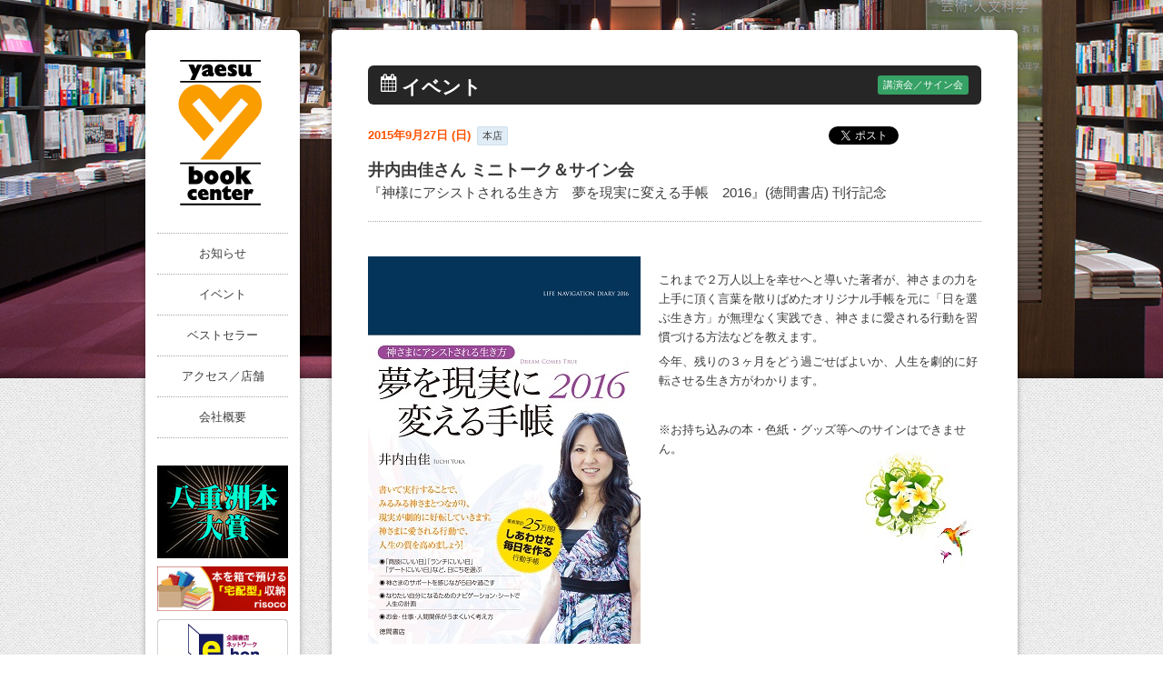

--- FILE ---
content_type: text/html; charset=UTF-8
request_url: https://www.yaesu-book.co.jp/events/talk/7632/
body_size: 11423
content:
<!DOCTYPE html>
<html lang="ja">
<head>
<meta http-equiv="X-UA-Compatible" content="IE=Edge">
<meta charset="UTF-8" />
<meta content="東京駅八重洲口の本店を中心に店舗展開する書店。八重洲ブックセンターのウェブサイトです。" name="description" />
<meta content="本屋,書店,東京駅,八重洲,八重洲ブックセンター" name="keywords" />

<meta name="format-detection" content="telephone=no" />

<title>井内由佳さん ミニトーク＆サイン会 | 八重洲ブックセンター</title>
<!-- <link rel="profile" href="http://gmpg.org/xfn/11" /> -->
<link rel="pingback" href="https://www.yaesu-book.co.jp/four-fusion/xmlrpc.php" />

<!-- script -->
<!--[if lt IE 9]>
<script src="https://oss.maxcdn.com/html5shiv/3.7.2/html5shiv.min.js"></script>
<![endif]-->


<!-- CSS -->

<!--[if IE 7]>
<link rel="stylesheet" href="css/font-awesome-ie7.min.css">
<![endif]-->

<meta name='robots' content='max-image-preview:large' />
	<style>img:is([sizes="auto" i], [sizes^="auto," i]) { contain-intrinsic-size: 3000px 1500px }</style>
	<link rel='dns-prefetch' href='//ajax.googleapis.com' />
<script type="text/javascript">
/* <![CDATA[ */
window._wpemojiSettings = {"baseUrl":"https:\/\/s.w.org\/images\/core\/emoji\/16.0.1\/72x72\/","ext":".png","svgUrl":"https:\/\/s.w.org\/images\/core\/emoji\/16.0.1\/svg\/","svgExt":".svg","source":{"concatemoji":"https:\/\/www.yaesu-book.co.jp\/four-fusion\/wp-includes\/js\/wp-emoji-release.min.js?ver=6.8.2"}};
/*! This file is auto-generated */
!function(s,n){var o,i,e;function c(e){try{var t={supportTests:e,timestamp:(new Date).valueOf()};sessionStorage.setItem(o,JSON.stringify(t))}catch(e){}}function p(e,t,n){e.clearRect(0,0,e.canvas.width,e.canvas.height),e.fillText(t,0,0);var t=new Uint32Array(e.getImageData(0,0,e.canvas.width,e.canvas.height).data),a=(e.clearRect(0,0,e.canvas.width,e.canvas.height),e.fillText(n,0,0),new Uint32Array(e.getImageData(0,0,e.canvas.width,e.canvas.height).data));return t.every(function(e,t){return e===a[t]})}function u(e,t){e.clearRect(0,0,e.canvas.width,e.canvas.height),e.fillText(t,0,0);for(var n=e.getImageData(16,16,1,1),a=0;a<n.data.length;a++)if(0!==n.data[a])return!1;return!0}function f(e,t,n,a){switch(t){case"flag":return n(e,"\ud83c\udff3\ufe0f\u200d\u26a7\ufe0f","\ud83c\udff3\ufe0f\u200b\u26a7\ufe0f")?!1:!n(e,"\ud83c\udde8\ud83c\uddf6","\ud83c\udde8\u200b\ud83c\uddf6")&&!n(e,"\ud83c\udff4\udb40\udc67\udb40\udc62\udb40\udc65\udb40\udc6e\udb40\udc67\udb40\udc7f","\ud83c\udff4\u200b\udb40\udc67\u200b\udb40\udc62\u200b\udb40\udc65\u200b\udb40\udc6e\u200b\udb40\udc67\u200b\udb40\udc7f");case"emoji":return!a(e,"\ud83e\udedf")}return!1}function g(e,t,n,a){var r="undefined"!=typeof WorkerGlobalScope&&self instanceof WorkerGlobalScope?new OffscreenCanvas(300,150):s.createElement("canvas"),o=r.getContext("2d",{willReadFrequently:!0}),i=(o.textBaseline="top",o.font="600 32px Arial",{});return e.forEach(function(e){i[e]=t(o,e,n,a)}),i}function t(e){var t=s.createElement("script");t.src=e,t.defer=!0,s.head.appendChild(t)}"undefined"!=typeof Promise&&(o="wpEmojiSettingsSupports",i=["flag","emoji"],n.supports={everything:!0,everythingExceptFlag:!0},e=new Promise(function(e){s.addEventListener("DOMContentLoaded",e,{once:!0})}),new Promise(function(t){var n=function(){try{var e=JSON.parse(sessionStorage.getItem(o));if("object"==typeof e&&"number"==typeof e.timestamp&&(new Date).valueOf()<e.timestamp+604800&&"object"==typeof e.supportTests)return e.supportTests}catch(e){}return null}();if(!n){if("undefined"!=typeof Worker&&"undefined"!=typeof OffscreenCanvas&&"undefined"!=typeof URL&&URL.createObjectURL&&"undefined"!=typeof Blob)try{var e="postMessage("+g.toString()+"("+[JSON.stringify(i),f.toString(),p.toString(),u.toString()].join(",")+"));",a=new Blob([e],{type:"text/javascript"}),r=new Worker(URL.createObjectURL(a),{name:"wpTestEmojiSupports"});return void(r.onmessage=function(e){c(n=e.data),r.terminate(),t(n)})}catch(e){}c(n=g(i,f,p,u))}t(n)}).then(function(e){for(var t in e)n.supports[t]=e[t],n.supports.everything=n.supports.everything&&n.supports[t],"flag"!==t&&(n.supports.everythingExceptFlag=n.supports.everythingExceptFlag&&n.supports[t]);n.supports.everythingExceptFlag=n.supports.everythingExceptFlag&&!n.supports.flag,n.DOMReady=!1,n.readyCallback=function(){n.DOMReady=!0}}).then(function(){return e}).then(function(){var e;n.supports.everything||(n.readyCallback(),(e=n.source||{}).concatemoji?t(e.concatemoji):e.wpemoji&&e.twemoji&&(t(e.twemoji),t(e.wpemoji)))}))}((window,document),window._wpemojiSettings);
/* ]]> */
</script>
<link rel='stylesheet' id='style_reset-css-css' href='https://www.yaesu-book.co.jp/css/style_reset.css?ver=6.8.2' type='text/css' media='all' />
<link rel='stylesheet' id='style-css-css' href='https://www.yaesu-book.co.jp/css/style.css?ver=ver=1.1' type='text/css' media='all' />
<link rel='stylesheet' id='font-awesome-css-css' href='https://www.yaesu-book.co.jp/css/font-awesome.min.css?ver=6.8.2' type='text/css' media='all' />
<link rel='stylesheet' id='style_pc-css-css' href='https://www.yaesu-book.co.jp/css/style_pc.css?ver=6.8.2' type='text/css' media='all' />
<link rel='stylesheet' id='jquery.powertip-css-css' href='https://www.yaesu-book.co.jp/css/jquery.powertip.css?ver=6.8.2' type='text/css' media='all' />
<style id='wp-emoji-styles-inline-css' type='text/css'>

	img.wp-smiley, img.emoji {
		display: inline !important;
		border: none !important;
		box-shadow: none !important;
		height: 1em !important;
		width: 1em !important;
		margin: 0 0.07em !important;
		vertical-align: -0.1em !important;
		background: none !important;
		padding: 0 !important;
	}
</style>
<link rel='stylesheet' id='wp-block-library-css' href='https://www.yaesu-book.co.jp/four-fusion/wp-includes/css/dist/block-library/style.min.css?ver=6.8.2' type='text/css' media='all' />
<style id='classic-theme-styles-inline-css' type='text/css'>
/*! This file is auto-generated */
.wp-block-button__link{color:#fff;background-color:#32373c;border-radius:9999px;box-shadow:none;text-decoration:none;padding:calc(.667em + 2px) calc(1.333em + 2px);font-size:1.125em}.wp-block-file__button{background:#32373c;color:#fff;text-decoration:none}
</style>
<style id='global-styles-inline-css' type='text/css'>
:root{--wp--preset--aspect-ratio--square: 1;--wp--preset--aspect-ratio--4-3: 4/3;--wp--preset--aspect-ratio--3-4: 3/4;--wp--preset--aspect-ratio--3-2: 3/2;--wp--preset--aspect-ratio--2-3: 2/3;--wp--preset--aspect-ratio--16-9: 16/9;--wp--preset--aspect-ratio--9-16: 9/16;--wp--preset--color--black: #000000;--wp--preset--color--cyan-bluish-gray: #abb8c3;--wp--preset--color--white: #ffffff;--wp--preset--color--pale-pink: #f78da7;--wp--preset--color--vivid-red: #cf2e2e;--wp--preset--color--luminous-vivid-orange: #ff6900;--wp--preset--color--luminous-vivid-amber: #fcb900;--wp--preset--color--light-green-cyan: #7bdcb5;--wp--preset--color--vivid-green-cyan: #00d084;--wp--preset--color--pale-cyan-blue: #8ed1fc;--wp--preset--color--vivid-cyan-blue: #0693e3;--wp--preset--color--vivid-purple: #9b51e0;--wp--preset--gradient--vivid-cyan-blue-to-vivid-purple: linear-gradient(135deg,rgba(6,147,227,1) 0%,rgb(155,81,224) 100%);--wp--preset--gradient--light-green-cyan-to-vivid-green-cyan: linear-gradient(135deg,rgb(122,220,180) 0%,rgb(0,208,130) 100%);--wp--preset--gradient--luminous-vivid-amber-to-luminous-vivid-orange: linear-gradient(135deg,rgba(252,185,0,1) 0%,rgba(255,105,0,1) 100%);--wp--preset--gradient--luminous-vivid-orange-to-vivid-red: linear-gradient(135deg,rgba(255,105,0,1) 0%,rgb(207,46,46) 100%);--wp--preset--gradient--very-light-gray-to-cyan-bluish-gray: linear-gradient(135deg,rgb(238,238,238) 0%,rgb(169,184,195) 100%);--wp--preset--gradient--cool-to-warm-spectrum: linear-gradient(135deg,rgb(74,234,220) 0%,rgb(151,120,209) 20%,rgb(207,42,186) 40%,rgb(238,44,130) 60%,rgb(251,105,98) 80%,rgb(254,248,76) 100%);--wp--preset--gradient--blush-light-purple: linear-gradient(135deg,rgb(255,206,236) 0%,rgb(152,150,240) 100%);--wp--preset--gradient--blush-bordeaux: linear-gradient(135deg,rgb(254,205,165) 0%,rgb(254,45,45) 50%,rgb(107,0,62) 100%);--wp--preset--gradient--luminous-dusk: linear-gradient(135deg,rgb(255,203,112) 0%,rgb(199,81,192) 50%,rgb(65,88,208) 100%);--wp--preset--gradient--pale-ocean: linear-gradient(135deg,rgb(255,245,203) 0%,rgb(182,227,212) 50%,rgb(51,167,181) 100%);--wp--preset--gradient--electric-grass: linear-gradient(135deg,rgb(202,248,128) 0%,rgb(113,206,126) 100%);--wp--preset--gradient--midnight: linear-gradient(135deg,rgb(2,3,129) 0%,rgb(40,116,252) 100%);--wp--preset--font-size--small: 13px;--wp--preset--font-size--medium: 20px;--wp--preset--font-size--large: 36px;--wp--preset--font-size--x-large: 42px;--wp--preset--spacing--20: 0.44rem;--wp--preset--spacing--30: 0.67rem;--wp--preset--spacing--40: 1rem;--wp--preset--spacing--50: 1.5rem;--wp--preset--spacing--60: 2.25rem;--wp--preset--spacing--70: 3.38rem;--wp--preset--spacing--80: 5.06rem;--wp--preset--shadow--natural: 6px 6px 9px rgba(0, 0, 0, 0.2);--wp--preset--shadow--deep: 12px 12px 50px rgba(0, 0, 0, 0.4);--wp--preset--shadow--sharp: 6px 6px 0px rgba(0, 0, 0, 0.2);--wp--preset--shadow--outlined: 6px 6px 0px -3px rgba(255, 255, 255, 1), 6px 6px rgba(0, 0, 0, 1);--wp--preset--shadow--crisp: 6px 6px 0px rgba(0, 0, 0, 1);}:where(.is-layout-flex){gap: 0.5em;}:where(.is-layout-grid){gap: 0.5em;}body .is-layout-flex{display: flex;}.is-layout-flex{flex-wrap: wrap;align-items: center;}.is-layout-flex > :is(*, div){margin: 0;}body .is-layout-grid{display: grid;}.is-layout-grid > :is(*, div){margin: 0;}:where(.wp-block-columns.is-layout-flex){gap: 2em;}:where(.wp-block-columns.is-layout-grid){gap: 2em;}:where(.wp-block-post-template.is-layout-flex){gap: 1.25em;}:where(.wp-block-post-template.is-layout-grid){gap: 1.25em;}.has-black-color{color: var(--wp--preset--color--black) !important;}.has-cyan-bluish-gray-color{color: var(--wp--preset--color--cyan-bluish-gray) !important;}.has-white-color{color: var(--wp--preset--color--white) !important;}.has-pale-pink-color{color: var(--wp--preset--color--pale-pink) !important;}.has-vivid-red-color{color: var(--wp--preset--color--vivid-red) !important;}.has-luminous-vivid-orange-color{color: var(--wp--preset--color--luminous-vivid-orange) !important;}.has-luminous-vivid-amber-color{color: var(--wp--preset--color--luminous-vivid-amber) !important;}.has-light-green-cyan-color{color: var(--wp--preset--color--light-green-cyan) !important;}.has-vivid-green-cyan-color{color: var(--wp--preset--color--vivid-green-cyan) !important;}.has-pale-cyan-blue-color{color: var(--wp--preset--color--pale-cyan-blue) !important;}.has-vivid-cyan-blue-color{color: var(--wp--preset--color--vivid-cyan-blue) !important;}.has-vivid-purple-color{color: var(--wp--preset--color--vivid-purple) !important;}.has-black-background-color{background-color: var(--wp--preset--color--black) !important;}.has-cyan-bluish-gray-background-color{background-color: var(--wp--preset--color--cyan-bluish-gray) !important;}.has-white-background-color{background-color: var(--wp--preset--color--white) !important;}.has-pale-pink-background-color{background-color: var(--wp--preset--color--pale-pink) !important;}.has-vivid-red-background-color{background-color: var(--wp--preset--color--vivid-red) !important;}.has-luminous-vivid-orange-background-color{background-color: var(--wp--preset--color--luminous-vivid-orange) !important;}.has-luminous-vivid-amber-background-color{background-color: var(--wp--preset--color--luminous-vivid-amber) !important;}.has-light-green-cyan-background-color{background-color: var(--wp--preset--color--light-green-cyan) !important;}.has-vivid-green-cyan-background-color{background-color: var(--wp--preset--color--vivid-green-cyan) !important;}.has-pale-cyan-blue-background-color{background-color: var(--wp--preset--color--pale-cyan-blue) !important;}.has-vivid-cyan-blue-background-color{background-color: var(--wp--preset--color--vivid-cyan-blue) !important;}.has-vivid-purple-background-color{background-color: var(--wp--preset--color--vivid-purple) !important;}.has-black-border-color{border-color: var(--wp--preset--color--black) !important;}.has-cyan-bluish-gray-border-color{border-color: var(--wp--preset--color--cyan-bluish-gray) !important;}.has-white-border-color{border-color: var(--wp--preset--color--white) !important;}.has-pale-pink-border-color{border-color: var(--wp--preset--color--pale-pink) !important;}.has-vivid-red-border-color{border-color: var(--wp--preset--color--vivid-red) !important;}.has-luminous-vivid-orange-border-color{border-color: var(--wp--preset--color--luminous-vivid-orange) !important;}.has-luminous-vivid-amber-border-color{border-color: var(--wp--preset--color--luminous-vivid-amber) !important;}.has-light-green-cyan-border-color{border-color: var(--wp--preset--color--light-green-cyan) !important;}.has-vivid-green-cyan-border-color{border-color: var(--wp--preset--color--vivid-green-cyan) !important;}.has-pale-cyan-blue-border-color{border-color: var(--wp--preset--color--pale-cyan-blue) !important;}.has-vivid-cyan-blue-border-color{border-color: var(--wp--preset--color--vivid-cyan-blue) !important;}.has-vivid-purple-border-color{border-color: var(--wp--preset--color--vivid-purple) !important;}.has-vivid-cyan-blue-to-vivid-purple-gradient-background{background: var(--wp--preset--gradient--vivid-cyan-blue-to-vivid-purple) !important;}.has-light-green-cyan-to-vivid-green-cyan-gradient-background{background: var(--wp--preset--gradient--light-green-cyan-to-vivid-green-cyan) !important;}.has-luminous-vivid-amber-to-luminous-vivid-orange-gradient-background{background: var(--wp--preset--gradient--luminous-vivid-amber-to-luminous-vivid-orange) !important;}.has-luminous-vivid-orange-to-vivid-red-gradient-background{background: var(--wp--preset--gradient--luminous-vivid-orange-to-vivid-red) !important;}.has-very-light-gray-to-cyan-bluish-gray-gradient-background{background: var(--wp--preset--gradient--very-light-gray-to-cyan-bluish-gray) !important;}.has-cool-to-warm-spectrum-gradient-background{background: var(--wp--preset--gradient--cool-to-warm-spectrum) !important;}.has-blush-light-purple-gradient-background{background: var(--wp--preset--gradient--blush-light-purple) !important;}.has-blush-bordeaux-gradient-background{background: var(--wp--preset--gradient--blush-bordeaux) !important;}.has-luminous-dusk-gradient-background{background: var(--wp--preset--gradient--luminous-dusk) !important;}.has-pale-ocean-gradient-background{background: var(--wp--preset--gradient--pale-ocean) !important;}.has-electric-grass-gradient-background{background: var(--wp--preset--gradient--electric-grass) !important;}.has-midnight-gradient-background{background: var(--wp--preset--gradient--midnight) !important;}.has-small-font-size{font-size: var(--wp--preset--font-size--small) !important;}.has-medium-font-size{font-size: var(--wp--preset--font-size--medium) !important;}.has-large-font-size{font-size: var(--wp--preset--font-size--large) !important;}.has-x-large-font-size{font-size: var(--wp--preset--font-size--x-large) !important;}
:where(.wp-block-post-template.is-layout-flex){gap: 1.25em;}:where(.wp-block-post-template.is-layout-grid){gap: 1.25em;}
:where(.wp-block-columns.is-layout-flex){gap: 2em;}:where(.wp-block-columns.is-layout-grid){gap: 2em;}
:root :where(.wp-block-pullquote){font-size: 1.5em;line-height: 1.6;}
</style>
<script type="text/javascript" src="https://ajax.googleapis.com/ajax/libs/jquery/1.7.1/jquery.min.js?ver=6.8.2" id="jquery-js-js"></script>
<link rel="https://api.w.org/" href="https://www.yaesu-book.co.jp/wp-json/" /><link rel="canonical" href="https://www.yaesu-book.co.jp/events/talk/7632/" />
<link rel='shortlink' href='https://www.yaesu-book.co.jp/?p=7632' />
<link rel="alternate" title="oEmbed (JSON)" type="application/json+oembed" href="https://www.yaesu-book.co.jp/wp-json/oembed/1.0/embed?url=https%3A%2F%2Fwww.yaesu-book.co.jp%2Fevents%2Ftalk%2F7632%2F" />
<link rel="alternate" title="oEmbed (XML)" type="text/xml+oembed" href="https://www.yaesu-book.co.jp/wp-json/oembed/1.0/embed?url=https%3A%2F%2Fwww.yaesu-book.co.jp%2Fevents%2Ftalk%2F7632%2F&#038;format=xml" />
<script type='text/javascript' src='https://www.yaesu-book.co.jp/js/ybq.js'></script>
<link rel="shortcut icon" href="https://www.yaesu-book.co.jp/images/favicon.ico" />
<link rel="apple-touch-icon" href="https://www.yaesu-book.co.jp/images/apple-touch-icon.png" />

<!-- ここから SEO & FaceBook -->

<!-- <meta content="" property="fb:app_id" /> -->
<meta content="井内由佳さん ミニトーク＆サイン会" property="og:title" />
<meta content="https://www.yaesu-book.co.jp/events/talk/7632/" property="og:url" />
<meta content="https://www.yaesu-book.co.jp/four-fusion/uploads/2015/08/f99e71ee74b397ecc1aefed78697def7.jpg" property="og:image" />
<meta content="東京駅八重洲口の本店を中心に店舗展開する書店。八重洲ブックセンターのウェブサイトです。" property="og:description" />
<meta content="八重洲ブックセンター" property="og:site_name" />
<meta content="website" property="og:type" />
<!-- end of SEO & FaceBook -->
</head>
<!-- Google tag (gtag.js) -->
<script async src="https://www.googletagmanager.com/gtag/js?id=G-GQDF07RJCV"></script>
<script>
  window.dataLayer = window.dataLayer || [];
  function gtag(){dataLayer.push(arguments);}
  gtag('js', new Date());

  gtag('config', 'G-GQDF07RJCV');
</script>
<body class="wp-singular events-template-default single single-events postid-7632 wp-theme-yaesu">
<div id="wrap" class="bg3">
  <div id="page" class="clearfix">


<div id="globalBox">
	<div id="mainMenuContent">
		<div id="siteTitle" class="wrap">
			<div><a href="https://www.yaesu-book.co.jp/"><img width="93" height="160" src="https://www.yaesu-book.co.jp/images/glbybc_logo.gif" alt="八重州ブックセンター" /></a></div>
		</div>
		<ul id="mainMenu" class="wrap">
			<li><a href="https://www.yaesu-book.co.jp/topics/">お知らせ</a></li>
			<li><a href="https://www.yaesu-book.co.jp/events/">イベント</a></li>
			<li><a href="https://www.yaesu-book.co.jp/bestseller/">ベストセラー</a></li>
			<!--<li><a href="https://www.yaesu-book.co.jp/floors/">フロアガイド</a></li>-->
			<li><a href="https://www.yaesu-book.co.jp/access/">アクセス／店舗</a></li>
			<li><a href="https://www.yaesu-book.co.jp/company/">会社概要</a></li>
		</ul>
	</div>
	<div id="linksContent" class="wrap">
		<!--<a href="https://www.yaesu-book.co.jp/events/other/23697/"><img width="144" height="144" src="https://www.yaesu-book.co.jp/images/finale_event.jpg" alt="フィナーレイベント" /></a>-->
		<a href="https://www.yaesu-book.co.jp/topics/21130/"><img width="144" height="102" src="https://www.yaesu-book.co.jp/images/hontaisho.jpg" alt="八重洲本大賞" /></a>
		<!--<a href="https://www.yaesu-book.co.jp/floors/tiffany/"><img width="144" height="48" src="https://www.yaesu-book.co.jp/images/glbybc_ban01.png" alt="コーヒーショップ TIFFANY" /></a>-->
		<!--<a href="https://www.yaesu-book.co.jp/floors/gallery/"><img width="144" height="48" src="https://www.yaesu-book.co.jp/images/glbybc_ban02.png" alt="レンタル展示スペース" /></a>-->
		<!--<a href="http://www.kashikaigishitsu.net/search-rooms/goannai?id=196" target="_blank"><img width="144" height="83" src="https://www.yaesu-book.co.jp/images/tkp_banner.jpg" alt="会議室ご利用のご案内" /></a>-->
		<a href="https://yaesu-bookcenter.risoco.jp/" target="_blank"><img width="144" height="52" src="https://www.yaesu-book.co.jp/images/risoco_bnr.jpg" alt="risoco利創庫" /></a>
		<!--<a href="https://yaesu-bookcenter.risoco.jp/" target="_blank"><img width="144" height="52" src="https://www.yaesu-book.co.jp/images/risoco_bnr.jpg" alt="risoco利創庫" /></a>-->
		<!--<a href="https://www.yaesu-book.co.jp/bookconcierge/"><img width="144" height="65" src="https://www.yaesu-book.co.jp/images/bc.jpg" alt="ブックコンシェルジュサービス" /></a>-->
		<a href="http://www.e-hon.ne.jp/bec/GROUP0284" target="_blank"><img width="144" height="74" src="https://www.yaesu-book.co.jp/images/glbybc_ban03.png" alt="オンライン書店e-hon" /></a>
		<a href="https://book-meets-next.com/" target="_blank"><img width="144" height="147" src="https://www.yaesu-book.co.jp/images/honnohi.jpg" alt="book_meets_next" /></a>
		<a href="https://shuppankagaku.com/" target="_blank"><img width="144" height="36" src="https://www.yaesu-book.co.jp/images/shuppankagaku_logo.jpg" alt="出版科学研究所" /></a>
		<!--<a href="http://renta.papy.co.jp/renta/?rbc=14" target="_blank"><img width="144" height="52" src="https://www.yaesu-book.co.jp/images/glbybc_ban04.png" alt="電子貸本Renta!" /></a>-->
	</div>
	<div id="recruitContent" class="wrap">
		<a href="https://www.yaesu-book.co.jp/recruit/"><span class="icon-group"></span>採用情報</a>
		<!-- <a href="https://www.yaesu-book.co.jp/inquiry/"><span class="icon-edit"></span>非公開: お問い合わせ</a> -->
	</div>
	<!--<a href="https://www.yaesu-book.co.jp/bbproject/"><img width="144" height="129" src="https://www.yaesu-book.co.jp/images/bbee_ban.gif" alt="B-Bee Project" style="margin: 12px 0px 0px 13px;"></a>-->
	<div id="snsContent" class="wrap">
		<ul id="asd">
			<li><a href="https://twitter.com/yaesu_book" target="_blank"><img width="33" height="33" src="https://www.yaesu-book.co.jp/images/glbybc_twitter.png" alt="twitter" /></a></li>
		</ul>
	</div>
</div><div id="content" class="clearfix">
	<div id="mainContent">
		<div id="contentsWrap">
			<div id="pageTitle">
				<span class="icon-calendar"></span>
				<div class="mainTit">イベント</div>
								<p class="talk">講演会／サイン会</p>
							</div>
			<div id="topContent">
				<div id="postContent">
							<div class="header">
						<div class="caption">
							<div class="left">
								<span class="date">2015年9月27日 (日)</span>
										<span class="location">本店</span>
							</div>
							<div class="right social">
<div class="twitter btn"><a href="https://twitter.com/share" class="twitter-share-button" data-url="https://www.yaesu-book.co.jp/events/talk/7632/" data-text="" data-lang="ja" data-count="none">ツイート</a></div>
<script>!function(d,s,id){var js,fjs=d.getElementsByTagName(s)[0];if(!d.getElementById(id)){js=d.createElement(s);js.id=id;js.src="//platform.twitter.com/widgets.js";fjs.parentNode.insertBefore(js,fjs);}}(document,"script","twitter-wjs");</script>
	<div class="gplus btn"><g:plusone href='https://www.yaesu-book.co.jp/events/talk/7632/' size="medium" annotation='none' ></g:plusone></div>
	<div class="facebook btn"><iframe src="//www.facebook.com/plugins/like.php?href=https%3A%2F%2Fwww.yaesu-book.co.jp%2Fevents%2Ftalk%2F7632%2F&amp;send=false&amp;layout=button_count&amp;width=100&amp;show_faces=false&amp;font&amp;colorscheme=light&amp;action=like&amp;height=21" scrolling="no" frameborder="0" style="border:none; overflow:hidden; width:100px; height:21px;" allowTransparency="true"></iframe></div>

</div>
						</div>
						<div class="titleSet">
							<h1 class="title">井内由佳さん ミニトーク＆サイン会</h1>
									<span class="titleCaption_footer">『神様にアシストされる生き方　夢を現実に変える手帳　2016』(徳間書店) 刊行記念</span>
								</div>
					</div>
					
					<div class="content">
								<p><img loading="lazy" decoding="async" class="size-full wp-image-7730 alignleft" alt="cover" src="https://www.yaesu-book.co.jp/four-fusion/uploads/2015/09/dd872855494dff86f5a262d135c0b654.jpg" width="300" height="426" srcset="https://www.yaesu-book.co.jp/four-fusion/uploads/2015/09/dd872855494dff86f5a262d135c0b654.jpg 300w, https://www.yaesu-book.co.jp/four-fusion/uploads/2015/09/dd872855494dff86f5a262d135c0b654-169x240.jpg 169w, https://www.yaesu-book.co.jp/four-fusion/uploads/2015/09/dd872855494dff86f5a262d135c0b654-102x146.jpg 102w" sizes="auto, (max-width: 300px) 100vw, 300px" /></p>
<p>&nbsp;</p>
<p>これまで２万人以上を幸せへと導いた著者が、神さまの力を上手に頂く言葉を散りばめたオリジナル手帳を元に「日を選ぶ生き方」が無理なく実践でき、神さまに愛される行動を習慣づける方法などを教えます。</p>
<p>今年、残りの３ヶ月をどう過ごせばよいか、人生を劇的に好転させる生き方がわかります。</p>
<p>&nbsp;</p>
<p>※お持ち込みの本・色紙・グッズ等へのサインはできません。<img loading="lazy" decoding="async" class="size-full wp-image-7636 alignright" alt="お花" src="https://www.yaesu-book.co.jp/four-fusion/uploads/2015/08/a0b3c3e6b35ed112340099bd4f741863.jpg" width="131" height="132" /></p>
										<table>
							<tbody>
										<tr>
								<th>日時</th>
								<td>2015年9月27日 (日) １４時００分～（開場：１３時３０分）</td>
							</tr>
													<tr>
								<th>会場</th>
								<td>本店 8F ギャラリー</td>
							</tr>
																<tr>
								<th>募集人員</th>
								<td> 80名（申し込み先着順）　※定員になり次第、締め切らせていただきます。</td>
							</tr>
													<tr>
								<th>申込方法</th>
								<td><p>対象書籍発売日後は、当店でご購入いただいた際に、参加ご希望の方に整理券をお渡しいたします。</p>
<p>（参加整理券１枚につき、お１人のご入場とさせていただきます。）<br />
お電話によるご予約も承ります。（電話番号：０３－３２８１－８２０１）</p>
<p>※対象書籍のご購入はイベント当日でも構いません。<br />
▼対象書籍　：『神様にアシストされる生き方　夢を現実に変える手帳　2016』（本体1,600円＋税）（発売日：9月25日）</p>
</td>
							</tr>
													<tr>
								<th>主催</th>
								<td><p>主催：八重洲ブックセンター　　　協賛：徳間書店</p>
</td>
							</tr>
										</tbody>
						</table>
		
								<div class="footerContent">
							<p><img loading="lazy" decoding="async" class="size-full wp-image-7634 alignleft" alt="井内由佳さん近影" src="https://www.yaesu-book.co.jp/four-fusion/uploads/2015/08/f99e71ee74b397ecc1aefed78697def7.jpg" width="250" height="375" srcset="https://www.yaesu-book.co.jp/four-fusion/uploads/2015/08/f99e71ee74b397ecc1aefed78697def7.jpg 250w, https://www.yaesu-book.co.jp/four-fusion/uploads/2015/08/f99e71ee74b397ecc1aefed78697def7-160x240.jpg 160w, https://www.yaesu-book.co.jp/four-fusion/uploads/2015/08/f99e71ee74b397ecc1aefed78697def7-97x146.jpg 97w" sizes="auto, (max-width: 250px) 100vw, 250px" />井内　由佳（いうち　　　ゆか）</p>
<p>1964年福岡県生まれ。福岡市在住。福岡大学卒業後、現リクルートの福岡支社にアルバイト職として勤務。<br />
アルバイトながらもトップクラスの成績を維持し、希望した東京での勤務を認められる。<br />
同じころ、鎌倉で生涯の師と出会い、25歳で神さまからのお告げが降りる。90年、結婚と同時に夫と輸入自動車<br />
販売会社を起こし、91年より仕事と家事の傍ら、人々の相談に応じるようになる（相談に訪れる層は、<br />
経営者、ビジネスマン、主婦、学生と幅広く、相談者は延べ2万人以上に及ぶ）。資金借入先の横領による<br />
数千万円の借金、家族の原因不明の病、待望のわが子の死産など、さまざまな試練を乗り越え、<br />
現在、2男2女の母として、妻としてしあわせな日々を送っている。<br />
福岡、東京を中心に全国各地で開催する講演は、毎回満席になるなど人気を博している。<br />
おもな著書に、ベストセラー『わたしが神さまから聞いたお金の話をしてもいいですか？』（総合法令出版）、<br />
『わたし、少しだけ神さまとお話できるんです。』（幻冬舎文庫）、『わたしが神さまから教わった成功する<br />
ビジネスパーソンの新流儀』（幻冬舎）などがある。</p>
						</div>
													</div><!-- #content -->
						</div><!-- #postContent -->
			</div><!-- #topContent -->
		</div><!-- #contentsWrap -->
		<div class="footer">
			<a class="right" href="https://www.yaesu-book.co.jp/events/">イベント一覧を見る <span class="icon-chevron-right"></span></a>
			<div class="left social">
<div class="twitter btn"><a href="https://twitter.com/share" class="twitter-share-button" data-url="https://www.yaesu-book.co.jp/events/talk/7632/" data-text="" data-lang="ja" data-count="none">ツイート</a></div>
<script>!function(d,s,id){var js,fjs=d.getElementsByTagName(s)[0];if(!d.getElementById(id)){js=d.createElement(s);js.id=id;js.src="//platform.twitter.com/widgets.js";fjs.parentNode.insertBefore(js,fjs);}}(document,"script","twitter-wjs");</script>
	<div class="gplus btn"><g:plusone href='https://www.yaesu-book.co.jp/events/talk/7632/' size="medium" annotation='none' ></g:plusone></div>
	<div class="facebook btn"><iframe src="//www.facebook.com/plugins/like.php?href=https%3A%2F%2Fwww.yaesu-book.co.jp%2Fevents%2Ftalk%2F7632%2F&amp;send=false&amp;layout=button_count&amp;width=100&amp;show_faces=false&amp;font&amp;colorscheme=light&amp;action=like&amp;height=21" scrolling="no" frameborder="0" style="border:none; overflow:hidden; width:100px; height:21px;" allowTransparency="true"></iframe></div>

</div>
		</div>
	</div>
</div>

	</div><!-- #page or #topContent -->
</div><!-- #wrap -->
<div id="footer">
	<div id="footerContent1">
		<div class="firstBox">
			<h5>&nbsp;</h5>
			<p>&nbsp;</p>
			<div id="contWrap">
				<p>&nbsp;</p>
				<!-- <p><span class="icon-phone"></span>03-3281-1811</p> -->
			</div>
		</div>
		<div>
			<h5><a href="https://www.yaesu-book.co.jp/events/">イベント</a></h5>
			<p><a href="https://www.yaesu-book.co.jp/events/?display=talk">講演会／サイン会</a></p>
			<p><a href="https://www.yaesu-book.co.jp/events/?display=fair">フェア／展示</a></p>
			<p><a href="https://www.yaesu-book.co.jp/events/?display=other">その他イベント</a></p>
		</div>
		<div>
			<h5>ブックス</h5>
			<p><a href="https://www.yaesu-book.co.jp/bestseller/">ベストセラー</a></p>
			<p><a href="https://www.yaesu-book.co.jp/booklink/">ブックリンク</a></p>
		</div>
		<div>
			<h5>&nbsp;</h5>
			<p>&nbsp;</p>
			<p>&nbsp;</p>
			<p>&nbsp;</p>
		</div>
		<div>
			<h5><a href="https://www.yaesu-book.co.jp/access/">アクセス／店舗</a></h5>
			<p><a href="https://www.yaesu-book.co.jp/access/">店舗一覧</a></p>
		</div>
		<div class="lastBox">
			<h5><a href="https://www.yaesu-book.co.jp/company/">会社案内</a></h5>
			<p><a href="https://www.yaesu-book.co.jp/company/">会社概要</a></p>
			<p><a href="https://www.yaesu-book.co.jp/recruit/">採用情報</a></p>
		</div>
	</div><!-- #footerContent1 -->
	<div id="footerWrap">
		<div id="footerContent2">
			<div class="footerLink"><a href="https://www.yaesu-book.co.jp/company/">会社案内</a><a href="https://www.yaesu-book.co.jp/recruit/">採用情報</a><a href="https://www.yaesu-book.co.jp/sitemap/">サイトマップ</a><a href="https://www.yaesu-book.co.jp/privacypolicy/">プライバシーポリシー</a><a href="https://www.yaesu-book.co.jp/haisou/">特定商取引法に基づく通販の表記</a><!--<a href="https://www.yaesu-book.co.jp/inquiry/">お問い合わせ</a>--></div>
			<div class="site-info">&copy; 1998-2026 Yaesu Book Center</div><!-- #site-info -->
		</div><!-- #footerContent2 -->
	</div><!-- #footerWrap -->
	</div><!-- #footer -->

<script type="speculationrules">
{"prefetch":[{"source":"document","where":{"and":[{"href_matches":"\/*"},{"not":{"href_matches":["\/four-fusion\/wp-*.php","\/four-fusion\/wp-admin\/*","\/four-fusion\/uploads\/*","\/four-fusion\/wp-content\/*","\/four-fusion\/wp-content\/plugins\/*","\/four-fusion\/wp-content\/themes\/yaesu\/*","\/*\\?(.+)"]}},{"not":{"selector_matches":"a[rel~=\"nofollow\"]"}},{"not":{"selector_matches":".no-prefetch, .no-prefetch a"}}]},"eagerness":"conservative"}]}
</script>
<script type="text/javascript" src="https://www.yaesu-book.co.jp/js/jquery.powertip.js?ver=6.8.2" id="powertip-js-js"></script>
<script type="text/javascript" src="https://www.yaesu-book.co.jp/four-fusion/wp-includes/js/comment-reply.min.js?ver=6.8.2" id="comment-reply-js" async="async" data-wp-strategy="async"></script>

<script language="javascript">
	
/*JQuery*/
//jQuery(function ($){
$(window).load(function () {
	//グローバルメニューフロアガイド
			$('#floor8').data('powertipjq', $([
		'<div class="tipwrap">',
		'<p class="tipnum">8F</p>',
		'<div class="tipcat">',
		'<ul class="fltips-first">',
						'<li>コミック</li>',
				'<li>ライトノベル</li>',
				'<li>フェア</li>',
				'<li>八重洲ギャラリー</li>',
						'</ul>',
				'<a href="https://www.yaesu-book.co.jp/floors/f8/" class="tiplink">フロア詳細</a>',
		'</div>',
		'</div>'
	].join('\n')));
	$('#floor8').powerTip({
		placement: 'e',
		mouseOnToPopup: true,
		smartPlacement: true
	});
			$('#floor7').data('powertipjq', $([
		'<div class="tipwrap">',
		'<p class="tipnum">7F</p>',
		'<div class="tipcat">',
		'<ul class="fltips-first">',
						'<li>心理</li>',
				'<li>専門医学・看護</li>',
				'<li>福祉・介護</li>',
				'<li>教育</li>',
				'<li>語学</li>',
				'<li>辞書・辞典</li>',
						'</ul>',
				'<a href="https://www.yaesu-book.co.jp/floors/f7/" class="tiplink">フロア詳細</a>',
		'</div>',
		'</div>'
	].join('\n')));
	$('#floor7').powerTip({
		placement: 'e',
		mouseOnToPopup: true,
		smartPlacement: true
	});
			$('#floor6').data('powertipjq', $([
		'<div class="tipwrap">',
		'<p class="tipnum">6F</p>',
		'<div class="tipcat">',
		'<ul class="fltips-first">',
						'<li>児童書</li>',
				'<li>学習参考書</li>',
				'<li>生活実用書（育児　出産）</li>',
				'<li>健康</li>',
				'<li>料理</li>',
				'<li>家事</li>',
				'<li>スポーツ・アウトドア</li>',
				'<li>地図</li>',
						'</ul>',
				'<a href="https://www.yaesu-book.co.jp/floors/f6/" class="tiplink">フロア詳細</a>',
		'</div>',
		'</div>'
	].join('\n')));
	$('#floor6').powerTip({
		placement: 'e',
		mouseOnToPopup: true,
		smartPlacement: true
	});
			$('#floor5').data('powertipjq', $([
		'<div class="tipwrap">',
		'<p class="tipnum">5F</p>',
		'<div class="tipcat">',
		'<ul class="fltips-first">',
						'<li>日本文学</li>',
				'<li>外国文学</li>',
				'<li>文学評論</li>',
				'<li>文庫</li>',
				'<li>ノベルズ</li>',
				'<li>文学全集</li>',
				'<li>オーディオ・ブック</li>',
						'</ul>',
				'<a href="https://www.yaesu-book.co.jp/floors/f5/" class="tiplink">フロア詳細</a>',
		'</div>',
		'</div>'
	].join('\n')));
	$('#floor5').powerTip({
		placement: 'e',
		mouseOnToPopup: true,
		smartPlacement: true
	});
			$('#floor4').data('powertipjq', $([
		'<div class="tipwrap">',
		'<p class="tipnum">4F</p>',
		'<div class="tipcat">',
		'<ul class="fltips-first">',
						'<li>古典(日本・中国)</li>',
				'<li>詩・俳句・短歌</li>',
				'<li>哲学</li>',
				'<li>宗教</li>',
				'<li>歴史・地理</li>',
				'<li>政治</li>',
				'<li>社会</li>',
				'<li>新書</li>',
				'<li>選書</li>',
						'</ul>',
				'<p><strong><br /></strong></p>',
				'<a href="https://www.yaesu-book.co.jp/floors/f4/" class="tiplink">フロア詳細</a>',
		'</div>',
		'</div>'
	].join('\n')));
	$('#floor4').powerTip({
		placement: 'e',
		mouseOnToPopup: true,
		smartPlacement: true
	});
			$('#floor3').data('powertipjq', $([
		'<div class="tipwrap">',
		'<p class="tipnum">3F</p>',
		'<div class="tipcat">',
		'<ul class="fltips-first">',
						'<li>自然科学</li>',
				'<li>農林水産業</li>',
				'<li>電気・機械・化学工業</li>',
				'<li>建築・土木</li>',
				'<li>コンピューター</li>',
						'</ul>',
				'<a href="https://www.yaesu-book.co.jp/floors/f3/" class="tiplink">フロア詳細</a>',
		'</div>',
		'</div>'
	].join('\n')));
	$('#floor3').powerTip({
		placement: 'e',
		mouseOnToPopup: true,
		smartPlacement: true
	});
			$('#floor2').data('powertipjq', $([
		'<div class="tipwrap">',
		'<p class="tipnum">2F</p>',
		'<div class="tipcat">',
		'<ul class="fltips-first">',
						'<li>【NEW CREATION】ゾーン</li>',
				'<li>経済</li>',
				'<li>経営</li>',
				'<li>ビジネス</li>',
				'<li>法律</li>',
				'<li>就職・公務員</li>',
				'<li>ビジネス資格</li>',
				'<li>政府刊行物</li>',
						'</ul>',
				'<a href="https://www.yaesu-book.co.jp/floors/f2/" class="tiplink">フロア詳細</a>',
		'</div>',
		'</div>'
	].join('\n')));
	$('#floor2').powerTip({
		placement: 'e',
		mouseOnToPopup: true,
		smartPlacement: true
	});
				$('#floor1').data('powertipjq', $([
		'<div class="tipwrap">',
		'<p class="tipnum">1F</p>',
		'<div class="tipcat">',
		'<ul class="fltips-first">',
						'<li>雑誌</li>',
				'<li>旅行ガイド</li>',
				'<li>新刊</li>',
				'<li>話題書</li>',
				'<li>図書カード</li>',
				'<li>検定受付</li>',
				'<li>インフォメーション</li>',
						'</ul>',
				'<a href="https://www.yaesu-book.co.jp/floors/f1/" class="tiplink">フロア詳細</a>',
		'</div>',
		'</div>'
	].join('\n')));
	$('#floor1').powerTip({
		placement: 'e',
		mouseOnToPopup: true,
		smartPlacement: true
	});
			$('#floorb1').data('powertipjq', $([
		'<div class="tipwrap">',
		'<p class="tipnum">B1</p>',
		'<div class="tipcat">',
		'<ul class="fltips-first">',
						'<li>文具・雑貨</li>',
				'<li>100円ショップ　ワッツウィズ</li>',
						'</ul>',
				'<a href="https://www.yaesu-book.co.jp/floors/b1/" class="tiplink">フロア詳細</a>',
		'</div>',
		'</div>'
	].join('\n')));
	$('#floorb1').powerTip({
		placement: 'e',
		mouseOnToPopup: true,
		smartPlacement: true
	});
		
	
	
			
	});
</script>

<script type="text/javascript">
(function() {
	var po = document.createElement('script'); po.type = 'text/javascript'; po.async = true;
	po.src = 'https://apis.google.com/js/plusone.js';
	var s = document.getElementsByTagName('script')[0]; s.parentNode.insertBefore(po, s);
})();
</script>
</body>
</html>

--- FILE ---
content_type: text/html; charset=utf-8
request_url: https://accounts.google.com/o/oauth2/postmessageRelay?parent=https%3A%2F%2Fwww.yaesu-book.co.jp&jsh=m%3B%2F_%2Fscs%2Fabc-static%2F_%2Fjs%2Fk%3Dgapi.lb.en.OE6tiwO4KJo.O%2Fd%3D1%2Frs%3DAHpOoo_Itz6IAL6GO-n8kgAepm47TBsg1Q%2Fm%3D__features__
body_size: 161
content:
<!DOCTYPE html><html><head><title></title><meta http-equiv="content-type" content="text/html; charset=utf-8"><meta http-equiv="X-UA-Compatible" content="IE=edge"><meta name="viewport" content="width=device-width, initial-scale=1, minimum-scale=1, maximum-scale=1, user-scalable=0"><script src='https://ssl.gstatic.com/accounts/o/2580342461-postmessagerelay.js' nonce="39Pv5Y7UgKmY0vvTofv6dQ"></script></head><body><script type="text/javascript" src="https://apis.google.com/js/rpc:shindig_random.js?onload=init" nonce="39Pv5Y7UgKmY0vvTofv6dQ"></script></body></html>

--- FILE ---
content_type: text/css
request_url: https://www.yaesu-book.co.jp/css/style_reset.css?ver=6.8.2
body_size: 807
content:
@charset "utf-8";
/*
 reset.css
 */
*{zoom:1;}

body, div, dl, dt, dd, ul, ol, li, h1, h2, h3, h4, h5, h6, pre, code, form, fieldset, legend, input, button, textarea, p, blockquote, th, td {
	margin: 0;
	padding: 0;
	word-wrap: break-all;
	word-break: break-all;
	vertical-align: baseline;
	text-align: left;
}

body {
	font: 13px / 1.231 arial,"Lucida Grande","Lucida Sans Unicode","Hiragino Kaku Gothic Pro","ヒラギノ角ゴ Pro W3","ＭＳ Ｐゴシック", helvetica, clean, sans-serif;
	*font-size:small;
	* font:x-small
}

ol, ul {
	list-style: none outside none;
}

select, input, button, textarea {
	font: 99% arial, helvetica, clean, sans-serif
}

table {
	font-size: inherit;
	font: 100%;
	border-collapse: collapse;
}

pre, code, kbd, samp, tt {
	font-family: monospace;
	*font-size: 108%;
	line-height:
	100%
}

img {
	border: none;
	max-width: 100%;
	height: auto;
	width: auto;
}

--- FILE ---
content_type: text/css
request_url: https://www.yaesu-book.co.jp/css/style.css?ver=ver=1.1
body_size: 1615
content:
@charset "utf-8";
/*
Theme Name: yaesu
Theme URI: 
Description: yaesu
Author: kotani takuya
Author URI:http://moda-web.com
Version: 0.1
*/
/* clearfix Start */
.clearfix:after {
	content: ".";
	display: block;
	clear: both;
	height: 0;
	visibility: hidden;
}
.clearfix {
	display: inline-table;
	min-height: 1px;
}
* html .clearfix {
	height: 1px;
}
.clearfix {
	display: block;
}

/* clearfix End */
/*********************************************************************/

html, body {
	height: 100%;
	color: #3c3c3c;
}

div {
	position: relative;
}

ol, ul {
	list-style: none outside none;
}

li {
	position: relative;
}

table {
	border-collapse: collapse;
}

table td, table th{
	padding: 0;
}

img {
	border: none;
	max-width: 100%;
	height: auto;
	width: auto;
}

/*form*/
::-webkit-input-placeholder {
	color: #7B8084 !important;
}

input:-moz-placeholder {
	color: #7B8084 !important;
}

a {
	color: #036EB8;
	text-decoration: none;
	outline: none;
}

a:hover {
	/*color: #CC0F0F;*/
}

/*ユーティリティ*************/
/* -- float -- */
.left {
	float: left;
}
.right {
	float: right;
}
.clear {
	clear: both;
}

/* -- display -- */
.hideContent, .none {
	display: none;
}

.block {
	display: block;
}

.inlblock {
	display: inline-block;
}

.errMes {
	background-color: #FFEBE8;
	color: ;
}

.noimg {
	background: #ddd;
}

/*font*/
/*.mincho {
	font-family: serif,"ヒラギノ明朝 Pro W6","Hiragino Mincho ProN","Hiragino Mincho Pro","HGS明朝E","ＭＳ Ｐ明朝";
}

.georgia {
	font-family: georgia, garamond, serif;
}

.gothic {
	font-family: arial,"Lucida Grande","Lucida Sans Unicode","Hiragino Kaku Gothic Pro","ヒラギノ角ゴ Pro W3","メイリオ",Meiryo,"ＭＳ Ｐゴシック",helvetica,clean,sans-serif;
}

.gfont_greatvibes {
	font-family: 'Great Vibes',serif,"ヒラギノ明朝 Pro W6","Hiragino Mincho ProN","Hiragino Mincho Pro","HGS明朝E","ＭＳ Ｐ明朝";
}

.crimson_text {
	font-family: 'Crimson Text', serif,"ヒラギノ明朝 Pro W6","Hiragino Mincho ProN","Hiragino Mincho Pro","HGS明朝E","ＭＳ Ｐ明朝";
}

.playfair_display {
	font-family: 'Playfair Display', serif,"ヒラギノ明朝 Pro W6","Hiragino Mincho ProN","Hiragino Mincho Pro","HGS明朝E","ＭＳ Ｐ明朝";
}*/

/*text-style*/
.bold {
	font-weight: bold;
}

/*.normal {
	font-weight: normal;
}

.italic {
	font-style: italic;
}

.aright {
	text-align: right;
}

.aleft {
	text-align: left;
}

.acenter {
	text-align: center;
}*/

/*color*/
/*.bgOrange1 {
	background: #F05200;
	background: -moz-linear-gradient(top, #F05200, #F05200) repeat scroll 0 0 #F05200;
	background: -webkit-gradient(linear, center top , center bottom , from(#F05200), to(#F05200)) repeat scroll 0 0 #F05200;
	color: #fff;
}

input[type="submit"].bgOrange1,
input[type="button"].bgOrange1 {
	border-color: #F05200;
}*/

/*color*/
/*.bgLightGray1 {
	background: #C7C7C7;
	color: #fff;
}

.bgDarkGrayGr1 {
	background: #131313;
	background: -moz-linear-gradient(top, #3a3a3a, #131313) repeat scroll 0 0 #131313;
	background: -webkit-gradient(linear, center top , center bottom , from(#3a3a3a), to(#131313)) repeat scroll 0 0 #131313;
	color: #fff;
}

.bgDarkGrayGr2 {
	background: #3b3b3b;
	background: -moz-linear-gradient(top, #3b3b3b, #1b1b1b) repeat scroll 0 0 #1b1b1b;
	background: -webkit-gradient(linear, center top , center bottom , from(#3b3b3b), to(#1b1b1b)) repeat scroll 0 0 #1b1b1b;
	color: #fff;
}

.bgLightRed1 {
	background: #F25245;
	color: #fff;
}

.bgSkyBlueGr1 {
	background: #d8f2f7;
	background: -moz-linear-gradient(top, #feffff, #b8e7f0) repeat scroll 0 0 #d8f2f7;
	background: -webkit-gradient(linear, center top , center bottom , from(#feffff), to(#b8e7f0)) repeat scroll 0 0 #d8f2f7;
	color: #fff;
}*/

/*cursor*/
/*.btn, input[type="submit"], input[type="button"],
.likeBtn label {
	cursor: pointer;
}*/

/**/
/*iframe body#SocialStream #Content {
	overflow: hidden !important;
}*/

/*tweetContent*/
/*#twtr-widget-1 .twtr-tweet a.twtr-user {
	display: none !important;
	color: #0052A3 !important;
}

#tweetContent .twtr-timeline {
	height: auto !important;
}*/

/*video-container*/
/*.video-container {
	height: 0;
	overflow: hidden;
	padding-bottom: 56.25%;
	padding-top: 30px;
	position: relative;
}

.video-container iframe, .video-container object, .video-container embed {
	height: 100%;
	left: 0;
	position: absolute;
	top: 0;
	width: 100%;
}

.hideObj {
	background: url('/images/spacer.gif') repeat;
	text-indent: -9999px;
}*/

/*********************************************************************/
/* wrap CSS Start */
body > #wrap {
	height: auto;
}

#wrap {
	height: 100%;
	min-height: 100%;
	width: 100%;
	margin: 0;
	position: relative;
}

/* wrap CSS End */
/*********************************************************************/


--- FILE ---
content_type: text/css
request_url: https://www.yaesu-book.co.jp/css/style_pc.css?ver=6.8.2
body_size: 14582
content:
@charset "utf-8";
body {
	background: url("../images/bgnoise_lg.png") repeat scroll 0 0 transparent;
}

a:hover {
	color: #CC0F0F;
}

/*autopager*/
#loaderObj {
	display: none;
}

/*maintenance*/
body.maintenance,
body.maintenance #wrap {
	background-image: none !important;
}
.maintenance div.mes {
    border: 4px solid #EEEEEE;
    border-radius: 10px 10px 10px 10px;
    margin: 10% auto 0;
    padding: 35px 45px;
    text-align: center;
    width: 40%;
}
.maintenance div.mes h1,
.maintenance div.mes p {
	text-align: center;
	color: #000;
}
.maintenance div.mes h1{
    font-size: 2.1em;
	padding: 25px 0;
}

.maintenance div.mes p {
	font-size: 1.2em;
}

/**/

/*********************************************************************/
/* wrap CSS Start */
#wrap {
    background: url("../images/yaesu-bg.jpg") no-repeat scroll center 0 #F0F0F0;
}

#wrap.bg1 {
    background: url("../images/yaesu-bg-a.jpg") no-repeat scroll center 0 transparent;
}

#wrap.bg2 {
    background: url("../images/yaesu-bg-b.jpg") no-repeat scroll center 0 transparent;
}

#wrap.bg3 {
    background: url("../images/yaesu-bg-c.jpg") no-repeat scroll center 0 transparent;
}

#page,
#footerContent1,
#footerContent2 {
	width: 960px;
	margin: 0 auto;
}
/* wrap CSS End */
/*********************************************************************/

/* page CSS Start ********************/
#page {
    padding: 33px 0 ;
}

/*iconFont*/
.icon-bullhorn, .icon-calendar, .icon-book, .icon-building,
.icon-map-marker, .icon-info-sign, .icon-star, .icon-group,
.icon-edit, .icon-phone, .icon-chevron-lef, .ticon-angle-left {
	margin-right: 5px !important;
}

/* globalBox CSS Start ********************/
#globalBox {
	float: left;
	width: 170px;
	background: #fff;
	-moz-box-shadow:
		0px 1px 6px rgba(000,000,000,0.3),
		inset 0px 0px 1px rgba(255,255,255,0.6);
	-webkit-box-shadow:
		0px 1px 6px rgba(000,000,000,0.3),
		inset 0px 0px 1px rgba(255,255,255,0.6);
	box-shadow:
		0px 1px 6px rgba(000,000,000,0.3),
		inset 0px 0px 1px rgba(255,255,255,0.6);

	-moz-border-radius: 6px;
	-webkit-border-radius: 6px;
	border-radius: 6px;
}
#globalBox .gloTit {
    font-size: 93%;
    font-weight: bold;
    margin: 24px 0 5px;
}
#globalBox .wrap {
}
#mainMenuContent{
    margin-bottom: 30px;
}
#siteTitle {
    height: 160px;
    padding: 33px 36px 0;
    position: relative;
}
#siteTitle img{
    position: absolute;
}
#siteTitle a{
    font-size: 10px;
}
ul#mainMenu{
    border-top: 1px dotted #A6A6A6;
    margin: 30px auto 0;
    width: 144px;
}
ul#mainMenu li{
    text-align: center;
}
ul#mainMenu li a{
    border-bottom: 1px dotted #A6A6A6;
    color: #3C3C3C;
    display: block;
    padding: 14px 0;
}
ul#mainMenu li a:hover{
    font-weight:bold;
}
#serchContent{
    padding: 0 14px;
}
#serchContent input#srchBox{
    position: relative;
}
#serchContent input#srchBtn{
    background: url("../images/glbybc_search.png") no-repeat scroll center center transparent;
    border: medium none;
    position: absolute;
    right: 2px;
    text-indent: -9999px;
    top: 3px;
    width: 21px;
}
#srchBox img {
    display: none;
}
#serchContent input#srchInput{
    background: none repeat scroll 0 0 #FFFAE0;
    border: 1px solid #D9D9D9;
    color: #BCBCAC;
    padding: 3px;
    width: 134px;
	-moz-border-radius: 3px;
	-webkit-border-radius: 3px;
	border-radius: 3px;
}
#serchContent p#srchForm{
}
#serchContent p#srchLogo{
    font-size: 70%;
    margin: 3px 0 0;
    text-align: right;
}
#serchContent p#srchLogo a{
    color:#ABABAB;
}
#floorsContent .gloTit{
    font-weight: bold;
    padding: 0 14px;
}
#floorsContent{
    background: url("../images/glbybc_floor.png") no-repeat scroll 0 20px transparent;
}
#floorsContent ul.floorMap{
    height: 330px;
    margin-left: 94px;
    margin-top: 32px;
    width: 33px;
}

ul.floorMap li{
    cursor: pointer;
    height: 23px;
    margin-bottom: 12px;
    text-indent: -9999px;
    width: 33px;
}
ul.floorMap li#floor8{
    background: url("../images/glbybc_8f.png") no-repeat scroll 0 0 transparent;
}
ul.floorMap li#floor7{
    background: url("../images/glbybc_7f.png") no-repeat scroll 0 0 transparent;
}
ul.floorMap li#floor6{
    background: url("../images/glbybc_6f.png") no-repeat scroll 0 0 transparent;
}
ul.floorMap li#floor5{
    background: url("../images/glbybc_5f.png") no-repeat scroll 0 0 transparent;
}
ul.floorMap li#floor4{
    background: url("../images/glbybc_4f.png") no-repeat scroll 0 0 transparent;
}
ul.floorMap li#floor3{
    background: url("../images/glbybc_3f.png") no-repeat scroll 0 0 transparent;
}
ul.floorMap li#floor2{
    background: url("../images/glbybc_2f.png") no-repeat scroll 0 0 transparent;
}
ul.floorMap li#floor1{
    background: url("../images/glbybc_1f.png") no-repeat scroll 0 0 transparent;
}
ul.floorMap li#floorb1{
    background: url("../images/glbybc_b1.png") no-repeat scroll 0 0 transparent;
}

div.tipwrap{
    background: #ffffff;
    color: #3C3C3C;
    padding:14px;
    overflow:hidden;
    margin:6px;
    -moz-border-radius: 3px;
    -webkit-border-radius: 3px;
    border-radius: 3px;
}
div.tipwrap p.tipnum{
    float: left;
    font-size: 200%;
    font-weight: bold;
    padding: 0 4px;
}
div.tipwrap div.tipcat{
    float: right;
    margin-left: 10px;
}
div.tipwrap ul.fltips-first{
    max-width: 258px;
    min-width: 180px;
    overflow: hidden;
}
ul.fltips-first li{
    background: none repeat scroll 0 0 #E0EDF6;
    float: left;
    font-size: 85%;
    margin-bottom: 7px;
    margin-right: 7px;
    padding: 3px 4px;
	-moz-border-radius: 2px;
	-webkit-border-radius: 2px;
	border-radius: 2px;
}
div.tipwrap ul.tipcat2{
	float: none;
}
div.tipwrap ul.tipcat2 li{
    font-size: 85%;
    list-style: square inside none;
    margin-bottom: 3px;
}
.tax-cat_floors div.tipwrap a.tiplink, ul#filters li a{
    padding: 6px 26px;
}
div.tipwrap a.tiplink, ul#filters li a{
    background: #ffffff; /* Old browsers */
    background: -moz-linear-gradient(top,  #ffffff 0%, #fcc66b 4%, #f99d00 100%); /* FF3.6+ */
    background: -webkit-gradient(linear, left top, left bottom, color-stop(0%,#ffffff), color-stop(4%,#fcc66b), color-stop(100%,#f99d00)); /* Chrome,Safari4+ */
    background: -webkit-linear-gradient(top,  #ffffff 0%,#fcc66b 4%,#f99d00 100%); /* Chrome10+,Safari5.1+ */
    background: -o-linear-gradient(top,  #ffffff 0%,#fcc66b 4%,#f99d00 100%); /* Opera 11.10+ */
    background: -ms-linear-gradient(top,  #ffffff 0%,#fcc66b 4%,#f99d00 100%); /* IE10+ */
    background: linear-gradient(to bottom,  #ffffff 0%,#fcc66b 4%,#f99d00 100%); /* W3C */
filter: progid:DXImageTransform.Microsoft.gradient( startColorstr='#ffffff', endColorstr='#f99d00',GradientType=0 ); /* IE6-9 */
    border-left: 1px solid #3C3C3C;
    border-top: 1px solid #3C3C3C;
    border-bottom: 1px solid #3C3C3C;
    color: #111111;
    display: block;
    float: left;
    margin: 5px 0 0;
    padding: 6px 20px;
    text-shadow: 1px 1px 0 rgba(255, 255, 255, 0.6);
}
div.tipwrap a.tiplink, ul#filters li.first a{
	-moz-border-radius: 3px 0 0 3px;
	-webkit-border-radius: 3px 0 0 3px;
	border-radius: 3px 0 0 3px;
}
div.tipwrap a.tiplink, ul#filters li.last a{
    border-right: 1px solid #3C3C3C;
	-moz-border-radius: 0 3px 3px 0;
	-webkit-border-radius: 0 3px 3px 0;
	border-radius: 0 3px 3px 0;
}
div.tipwrap a.tiplink{
	-moz-border-radius: 3px;
	-webkit-border-radius: 3px;
	border-radius: 3px;
}


div.tipwrap a.tiplink:hover, ul#filters li a:hover{
    background: #ffffff; /* Old browsers */
    background: -moz-linear-gradient(top,  #ffffff 0%, #FFB840 4%, #EF9700 100%); /* FF3.6+ */
    background: -webkit-gradient(linear, left top, left bottom, color-stop(0%,#ffffff), color-stop(4%,#FFB840), color-stop(100%,#EF9700)); /* Chrome,Safari4+ */
    background: -webkit-linear-gradient(top,  #ffffff 0%,#FFB840 4%,#EF9700 100%); /* Chrome10+,Safari5.1+ */
    background: -o-linear-gradient(top,  #ffffff 0%,#FFB840 4%,#EF9700 100%); /* Opera 11.10+ */
    background: -ms-linear-gradient(top,  #ffffff 0%,#FFB840 4%,#EF9700 100%); /* IE10+ */
    background: linear-gradient(to bottom,  #ffffff 0%,#FFB840 4%,#EF9700 100%); /* W3C */
    border-left: 1px solid #3C3C3C;
    border-top: 1px solid #3C3C3C;
    border-bottom: 1px solid #3C3C3C;
}
ul#filters li a.selected{
    border-left:1px solid #3C3C3C;
    color:white;
    background: #262626;
    background: -moz-linear-gradient(top,  #262626 0%, #262626 4%, #262626 100%); /* FF3.6+ */
    background: -webkit-gradient(linear, left top, left bottom, color-stop(0%,#262626), color-stop(4%,#262626), color-stop(100%,#262626)); /* Chrome,Safari4+ */
    background: -webkit-linear-gradient(top,  #262626 0%,#262626 4%,#262626 100%); /* Chrome10+,Safari5.1+ */
    background: -o-linear-gradient(top,  #262626 0%,#262626 4%,#262626 100%); /* Opera 11.10+ */
    background: -ms-linear-gradient(top,  #262626 0%,#262626 4%,#262626 100%); /* IE10+ */
    background: linear-gradient(to bottom,  #262626 0%,#262626 4%,#262626 100%); /* W3C */
filter: progid:DXImageTransform.Microsoft.gradient( startColorstr='#262626', endColorstr='#262626',GradientType=0 ); /* IE6-9 */
    text-shadow: none;
}


#floorsContent #hontenInfo{
    padding: 0 14px;
}
#floorsContent #hontenInfo dt{
    font-size: 100%;
    font-weight: bold;
    margin-bottom: 5px;
}
#floorsContent #hontenInfo dd{
    font-size: 94%;
    margin-bottom: 4px;
}
#linksContent{
    margin: 16px 0 13px;
    padding: 0 13px;
}
#linksContent img{
    margin: 0 0 5px;
}
#recruitContent {
    padding: 0 13px;
}
#recruitContent span{
    font-size: 14px;
    margin-right: 3px;
}
#recruitContent a{
    font-size: 94%;
    color: #3C3C3C;
    display: block;
    margin: 0 0 7px;
    padding: 8px;
    text-align: center;
background: #ffffff; /* Old browsers */
background: -moz-linear-gradient(top,  #ffffff 0%, #e5e5e5 100%); /* FF3.6+ */
background: -webkit-gradient(linear, left top, left bottom, color-stop(0%,#ffffff), color-stop(100%,#e5e5e5)); /* Chrome,Safari4+ */
background: -webkit-linear-gradient(top,  #ffffff 0%,#e5e5e5 100%); /* Chrome10+,Safari5.1+ */
background: -o-linear-gradient(top,  #ffffff 0%,#e5e5e5 100%); /* Opera 11.10+ */
background: -ms-linear-gradient(top,  #ffffff 0%,#e5e5e5 100%); /* IE10+ */
background: linear-gradient(to bottom,  #ffffff 0%,#e5e5e5 100%); /* W3C */
filter: progid:DXImageTransform.Microsoft.gradient( startColorstr='#ffffff', endColorstr='#e5e5e5',GradientType=0 ); /* IE6-9 */
    -moz-border-radius: 4px;
    -webkit-border-radius: 4px;
    border-radius: 4px;
    border: 1px solid #c8cacf;
}
#recruitContent a:hover{
background: #F7F7F7; /* Old browsers */
background: -moz-linear-gradient(top,  #F7F7F7 0%, #DEDEDE 100%); /* FF3.6+ */
background: -webkit-gradient(linear, left top, left bottom, color-stop(0%,#F7F7F7), color-stop(100%,#DEDEDE)); /* Chrome,Safari4+ */
background: -webkit-linear-gradient(top,  #F7F7F7 0%,#DEDEDE 100%); /* Chrome10+,Safari5.1+ */
background: -o-linear-gradient(top,  #F7F7F7 0%,#DEDEDE 100%); /* Opera 11.10+ */
background: -ms-linear-gradient(top,  #F7F7F7 0%,#DEDEDE 100%); /* IE10+ */
background: linear-gradient(to bottom,  #F7F7F7 0%,#DEDEDE 100%); /* W3C */
filter: progid:DXImageTransform.Microsoft.gradient( startColorstr='#F7F7F7', endColorstr='#DEDEDE',GradientType=0 ); /* IE6-9 */
    border: 1px solid #ABAEB4;
}
#hozinContent{
    padding: 0 13px;
}
#hozinContent li{
    background: url("../images/glbybc_p.png") no-repeat scroll 5px 7px transparent;
    font-size: 85%;
    line-height: 160%;
    list-style: none outside none;
    padding-left: 15px;
}
#snsContent{
    border-top: 1px solid #E6E6E6;
    margin: 18px 0 14px;
    padding: 15px 0 0;
}
#snsContent ul{
    margin: 0 auto;
    overflow: hidden;
    width: 82px;
}
#snsContent li{
    float: left;
    margin-right: 8px;
}


/* -- title -- */

/**/

/* -- breadcrumb -- */

/* pickupContent CSS Start ********************/
#pickupContent{
	background: url("../images/pu_bg.png") repeat scroll 0 0 transparent;
	padding: 10px 20px;
	margin: 0 0 65px;
	-moz-border-radius: 6px;
	-webkit-border-radius: 6px;
	border-radius: 6px;
}
html>/**/body #pickupContent {
    background: #262626\9;
}

#pickupContent h2{
    color: #FFFFFF;
    float: left;
    font-family: "メイリオ",Meiryo;
    font-size: 116%;
    font-weight: bold;
    margin: 6px 0 10px;
}

/* SlidesJSのCSS Start ********************/

#slides{
   position:relative;
   overflow:hidden;
	float: left;
}
.home #slides{
	width:715px;
	height: 294px;
}
.slides_container {
	display:none;
}
.home .slides_container {
	width:715px;
	height: 245px;
}

.tax-cat_floors .slides_container {
    width: 676px;
}

.slides_container div {
	width:715px;
	height:245px;
	display:block;
}

.tax-cat_floors .slides_container div {
    display: block;
    height: 480px;
    width: 674px;
	text-align: center;
}

#postContent .slides_container div.slide p {
    background: none repeat scroll 0 0 #FFFFFF;
    bottom: 0;
    color: #3C3C3C;
    display: table-footer-group;
    margin: 0;
    opacity: 0.8;
    padding: 6px 11px;
    position: absolute;
    width: 100%;
}

#slides .prev,
#slides .next {
    background: url("../images/arrows.png") no-repeat scroll 0 0 transparent;
    display: block;
    height: 32px;
    position: absolute;
    text-indent: -9999px;
    top: 40%;
    width: 32px;
}

#slides .prev {
    left: 0;
    z-index: 5;
}

#slides .next {
    background-position: -32px 0;
    right: 1px;
    z-index: 888;
}

.pagination {
	list-style:none;
	margin:0;
	padding:0;
}
.pagination .current a {
	color:red;
}
#slides ul.pagination{
    float: left;
    left: 50%;
    padding: 24px 0 12px;
    position: relative;
}
#slides ul.pagination li{
   position:relative;
   left:-50%;
   float:left;
}
#slides ul.pagination li a{
    background: none repeat scroll 0 0 #616161;
    display: block;
    height: 13px;
    margin: 0 6px;
    text-indent: -9999px;
    width: 13px;
    -moz-border-radius: 6px;
    -webkit-border-radius: 6px;
    border-radius: 6px;
}
#slides ul.pagination li a:hover{
    background: none repeat scroll 0 0 #f99d00;
}
#slides ul.pagination li.current a{
    background: none repeat scroll 0 0 #f99d00;
}

/* content CSS Start ********************/
#content {
	float: left;
	width: 755px;
	margin-left: 35px;

}
.content {
    overflow:hidden;
}
.neo4 {
    border-color: #000000 transparent;
    border-style: solid;
    border-width: 7px 0 0 9px;
    float: left;
    height: 0;
    width: 0;
}
#linksContent  .mb0 img{
    margin: 0 0 -4px;
}
#tp_news{
    float: left;
    margin: 0 0 26px;
    width: 570px;
}
.yearWrap li{
    font-size: 94%;
    margin: 0 0 6px;
    padding: 10px;
}
/*.yearWrap li.even{
    background: none repeat scroll 0 0 #F4F4F4;
}
.yearWrap li.year.even{
    background: none repeat scroll 0 0 transparent;
}*/
.yearWrap li.even2{
    background: none repeat scroll 0 0 #F4F4F4;
}
.yearWrap li span{
    margin: 0 7px 0 0;
    color:#8C8C8C;
}
#tp_news li{
    background: none;
    padding: 4px 0;
    font-size: 94%;
}
#tp_news li span{
    margin: 0 7px 0 0;
    color:#8C8C8C;
}

/*pickupContent *******/
/*#pickupContent {
	height: 348px;
	color: #fff;
	background: #444;
	overflow: hidden;
}*/

/*bestseller *******/
section.options.bseller {
    background: none repeat scroll 0 0 #EBEBEB;
    border-top: 1px solid #D1D1D1;
    margin: 22px 0 0;
}
#titleset{
    overflow: hidden;
}
#titleset h1{
    float: left;
    font-size: 138.5%;
    font-weight: bold;
}
#titleset p{
    color: #009900;
    float: right;
    margin: 3px 0 0;
}
#bsContent{
    margin: 18px 0 0;
    overflow: hidden;
}
#bsContent.floors{
    margin: 5px 0 0;
    overflow: hidden;
}
#bsContent.floors li{
    border-bottom: 1px dotted #A6A6A6;
    list-style-position: inside;
    list-style-type: decimal-leading-zero;
    padding: 16px 0 16px 8px;
    overflow: hidden;
}
#bsContent.floors li{
}
#bsContent.floors li p{
    float: right;
    width: 634px;
}
#bsContent.floors li span{
    display: inline-block;
    vertical-align: top;
}
#bsContent.floors li .rcm_txt{
    display: inline-block;
    font-weight: bold;
    padding-left: 4px;
    padding-right: 5px;
    vertical-align: top;
    width: 270px;
}
#bsContent.floors li .author{
    font-size: 85%;
    padding-right: 9px;
    width: 100px;
}
#bsContent.floors li .publisher{
    color: #8C8C8C;
    font-size: 85%;
    padding-right: 9px;
    width: 106px;
}
#bsContent.floors li .price{
    color: #8C8C8C;
    font-size: 85%;
    padding-right: 5px;
    width: 52px;
}
#bsContent.floors li a.ehon{
    display: inline-block;
    vertical-align: top;
    width: 47px;
}

.bs_column{
    border: 1px solid #D1D1D1;
    width: 323px;
    -moz-border-radius: 4px;
    -webkit-border-radius: 4px;
    border-radius: 4px;
}
.bs_column h2{
    background: none repeat scroll 0 0 #E0EDF6;
    border-bottom: 1px solid #C5DDEF;
    font-size: 100%;
    font-weight: bold;
    padding: 7px 0;
    text-align: center;
    -moz-border-radius: 4px 4px 0 0;
    -webkit-border-radius: 4px 4px 0 0;
    border-radius: 4px 4px 0 0;
}
.bs_column li{
    border-top: 1px dotted #A6A6A6;
    float: left;
    padding: 19px 10px 14px 8px;
    position: relative;
	min-width: 305px;
	min-height: 21px;
}
.bs_column li.first {
    border-top: none;
}
.bsellerCat{
    border-bottom: 1px dotted #A6A6A6;
    margin: 10px 0 0;
    overflow: hidden;
    padding: 0 0 26px;
}

/*mainContent *******/
#mainContent {
	background: #fff;
	overflow: hidden;
	-moz-box-shadow:
		0px 1px 6px rgba(000,000,000,0.3),
		inset 0px 0px 1px rgba(255,255,255,0.6);
	-webkit-box-shadow:
		0px 1px 6px rgba(000,000,000,0.3),
		inset 0px 0px 1px rgba(255,255,255,0.6);
	box-shadow:
		0px 1px 6px rgba(000,000,000,0.3),
		inset 0px 0px 1px rgba(255,255,255,0.6);

	-moz-border-radius: 6px;
	-webkit-border-radius: 6px;
	border-radius: 6px;
}
#contentsWrap{
    padding: 39px 40px 18px;
}
.home #mainContent {
	width: 570px;
	padding: 0;
	background: transprent;
}

#mainContent #pageTitle {
    background: none repeat scroll 0 0 #262626;
    margin-bottom: 15px;
    overflow: hidden;
    padding: 10px 14px 9px;
	-moz-border-radius: 6px;
	-webkit-border-radius: 6px;
	border-radius: 6px;
}

.eveColumn #pageTitle {
}
.archive.events #mainContent #pageTitle,
.archive.bestseller #mainContent #pageTitle,
.archive.floors #mainContent #pageTitle,
.page.inquiry #mainContent #pageTitle {
    background: none repeat scroll 0 0 #262626;
    margin: 39px 40px 22px;
    overflow: hidden;
    /*padding: 10px 10px 9px;*/
	-moz-border-radius: 6px;
	-webkit-border-radius: 6px;
	border-radius: 6px;
}

.archive.floors.term-tiffany #mainContent #pageTitle,
.archive.floors.term-gallery #mainContent #pageTitle {
	margin: 0px 0px 15px;
}

ul#filters{
    float: left;
    left: 50%;
    padding: 14px 0;
    position: relative;
}
ul#filters li{
   position:relative;
   left:-50%;
   float:left;
}
ul#filters li a{
    margin: 0;
	min-height: 18px;
}
ul#filters li a:hover{
}
section.options{
    background: none repeat scroll 0 0 #262626;
    border-top: 1px solid #111111;
    margin: 22px 0 15px;
}


#mainContent #pageTitle .mainTit{
    color: #FFFFFF;
    float: left;
    font-family: "メイリオ",Meiryo,arial,"Lucida Grande","Lucida Sans Unicode","Hiragino Kaku Gothic Pro","ヒラギノ角ゴ Pro W3","ＭＳ Ｐゴシック",helvetica,clean,sans-serif;;
    font-size: 161.6%;
    font-weight: bold;
    margin: 1px 0 -2px;
}
#mainContent #pageTitle p{
    float: right;
    color: white;
    font-size: 85%;
    margin-top: 1px;
    padding: 4px 6px;
	-moz-border-radius: 3px;
	-webkit-border-radius: 3px;
	border-radius: 3px;
}
#mainContent #pageTitle span{
    color: white;
    float: left;
    font-size: 19px;
    margin-right: 4px;
}
#content .midColumn{
    width: 570px;
    padding: 0;
}

.events #content #mainContent{
    padding: 0;
    width: 755px;
}

.events #content #mainContent,
#mainContent.eve_bg {
	background:url("../images/eve_bg.png") repeat scroll 0 0 transparent;
}
.midColumn .tit_air{
    background: none repeat scroll 0 0 transparent;
    color: white;
    margin: 0 0 1px;
}
.midColumn .tit_air a{
    color: white;
}

.eveColumn .noEvents {
	padding: 15px 0 40px;
	color: #fff;
}

.eveColumn .noEvents p {
	text-align: center;
}

#msWrap{
    padding: 0 0 0 15px;
}
.eve_bg li{
}
a.eveBox{
    background: none repeat scroll 0 0 white;
    display: block;
	float: left;
    padding: 12px;
    width: 146px;
    margin:0 15px 15px 0;
	-moz-border-radius: 3px;
	-webkit-border-radius: 3px;
	border-radius: 3px;
}
.toppage #msWrap a.eveBox, .floors #msWrap a.eveBox, .access #msWrap a.eveBox {
	margin: 0 0 15px 15px;
}
a:hover.eveBox{
    background: none repeat scroll 0 0 white;
}
a.eveBox span.eve_img{
    display: block;
    text-align: center;
        opacity: 1;
		transition: opacity 0.5s ease 0s;
        -webkit-transition: opacity 0.5s;
        -moz-transition: opacity 0.5s;
        -o-transition: opacity 0.5s;
}
a.eveBox span.eve_img img{
	display: block;
	max-height: 146px;
	max-width: 146px;
	margin: 0 auto;
}
a:hover.eveBox span.eve_img{
        opacity: 0.6;
}
a.eveBox span.eve_cat_wrap{
    position: relative;
    display: block;
}
a.eveBox span.eve_cat{
    color: white;
    font-size: 85%;
    left: -21px;
    position: absolute;
    top: -27px;
}
a.eveBox span.date{
    color: #FF5200;
    display: block;
    font-weight: bold;
    margin: 0;
    padding: 6px 0 0;
}
a.eveBox .opt{
    display: block;
    padding: 5px 6px;
}
a.eveBox span.location{
    font-size: 77%;
}
a:hover.eveBox span.location{
    color:#036EB8;
}
a.eveBox h4{
    font-size: 94%;
    font-weight: bold;
    padding: 5px 0 6px;
}
a.eveBox h4, a.eveBox .titleCaption_footer{
    color:#3C3C3C;
}
img.now{
    position: absolute;
    right: 0;
    top: 0;
    z-index: 1;
	-moz-border-radius: 0 3px 0 0;
	-webkit-border-radius: 0 3px 0 0;
	border-radius: 0 3px 0 0;
}




/* Start: Recommended Isotope styles */
/**** Isotope Filtering ****/
.isotope-item {
  z-index: 2;
}
.isotope-hidden.isotope-item {
  pointer-events: none;
  z-index: 1;
}
/**** Isotope CSS3 transitions ****/
.isotope,
.isotope .isotope-item {
  -webkit-transition-duration: 0.8s;
     -moz-transition-duration: 0.8s;
      -ms-transition-duration: 0.8s;
       -o-transition-duration: 0.8s;
          transition-duration: 0.8s;
}
.isotope {
  -webkit-transition-property: height, width;
     -moz-transition-property: height, width;
      -ms-transition-property: height, width;
       -o-transition-property: height, width;
          transition-property: height, width;
}
.isotope .isotope-item {
  -webkit-transition-property: -webkit-transform, opacity;
     -moz-transition-property:    -moz-transform, opacity;
      -ms-transition-property:     -ms-transform, opacity;
       -o-transition-property:      -o-transform, opacity;
          transition-property:         transform, opacity;
}
/**** disabling Isotope CSS3 transitions ****/
.isotope.no-transition,
.isotope.no-transition .isotope-item,
.isotope .isotope-item.no-transition {
  -webkit-transition-duration: 0s;
     -moz-transition-duration: 0s;
      -ms-transition-duration: 0s;
       -o-transition-duration: 0s;
          transition-duration: 0s;
}
/* End: Recommended Isotope styles */
/* disable CSS transitions for containers with infinite scrolling*/
.isotope.infinite-scrolling {
  -webkit-transition: none;
     -moz-transition: none;
      -ms-transition: none;
       -o-transition: none;
          transition: none;
}


.rightColumn{
    width: 166px;
    float: right;
}
#recommend{
}
#recommend li{
    margin: 0 0 10px;
}
#recommend h3{
    font-size: 116%;
    font-weight: bold;
    margin: 0 0 16px;
}
#recommend li a.rcm_img{
    display: block;
    margin: 0 0 6px;
    text-align: center;
}
#recommend li a.rcm_img img {
    max-height: 121px;
    max-width: 84px;
}
#recommend li a.rcm_txt{
    font-size: 94%;
}
#recommend li span.author{
    color: #8C8C8C;
    display: block;
    font-size: 77%;
    margin: 3px 0 0;
}

#rec-arc{
}
#rec-arc li {
    border-bottom: 1px dotted #A6A6A6;
    overflow: hidden;
    padding: 15px 0 13px;
}
#rec-arc li span, .bs_column li span{
    display: block;
    font-size: 85%;
}
.rcm_img img{
    border: 1px solid #C8CACF;
    max-width: 78px;

}
.post-type-archive-recommend .rcm_img img{
	max-width: 112px;
	max-height: 112px;
}
.bs_column img.number{
    left: 50px;
    position: absolute;
    top: 14px;
}
.bs_column img.king{
}
#rec-arc li .rcm_img, .bs_column li .rcm_img{
    display: block;
    float: left;
    margin-right: 26px;
    text-align: center;
    width: 112px;
}
.bs_column li .rcm_img{
    margin-right: 8px;
    margin-top: 22px;
}

.bs_column li .rcm_txt{
    font-size: 100%;
    font-weight: bold;
}

#rec-arc li .rcm_txt {
    display: inline-block;
    font-size: 100%;
    font-weight: bold;
    margin-top: 6px;
}


#rec-arc li .author, .bs_column li .author{
    display: block;
    margin: 4px 0 8px;
}
#rec-arc li .publisher, .bs_column li .publisher{
    color: #8C8C8C;
    margin: 0 0 3px;
}
#rec-arc li .price, .bs_column li .price{
    color: #8C8C8C;
}
.bs_column li .price {
    margin: 0 0 5px;
}
#mainContent a.loader,
#mainContent #loaderObj {
    font-size: 116%;
    font-weight: bold;
    margin: 0 14px 14px;
    padding: 10px 0;
}

a.link_btn, #loaderObj{
background: #ffffff; /* Old browsers */
background: -moz-linear-gradient(top,  #ffffff 0%, #e5e5e5 100%); /* FF3.6+ */
background: -webkit-gradient(linear, left top, left bottom, color-stop(0%,#ffffff), color-stop(100%,#e5e5e5)); /* Chrome,Safari4+ */
background: -webkit-linear-gradient(top,  #ffffff 0%,#e5e5e5 100%); /* Chrome10+,Safari5.1+ */
background: -o-linear-gradient(top,  #ffffff 0%,#e5e5e5 100%); /* Opera 11.10+ */
background: -ms-linear-gradient(top,  #ffffff 0%,#e5e5e5 100%); /* IE10+ */
background: linear-gradient(to bottom,  #ffffff 0%,#e5e5e5 100%); /* W3C */
filter: progid:DXImageTransform.Microsoft.gradient( startColorstr='#ffffff', endColorstr='#e5e5e5',GradientType=0 ); /* IE6-9 */
    border: 1px solid #C8CACF;
    color: #3C3C3C;
    display: block;
    font-size: 85%;
    font-weight: bold;
    padding: 5px 0;
    text-align: center;
	-moz-border-radius: 3px;
	-webkit-border-radius: 3px;
	border-radius: 3px;
}
#loaderObj {
	display: none;
}
a.link_btn:hover{
background: #F7F7F7; /* Old browsers */
background: -moz-linear-gradient(top,  #F7F7F7 0%, #DEDEDE 100%); /* FF3.6+ */
background: -webkit-gradient(linear, left top, left bottom, color-stop(0%,#F7F7F7), color-stop(100%,#DEDEDE)); /* Chrome,Safari4+ */
background: -webkit-linear-gradient(top,  #F7F7F7 0%,#DEDEDE 100%); /* Chrome10+,Safari5.1+ */
background: -o-linear-gradient(top,  #F7F7F7 0%,#DEDEDE 100%); /* Opera 11.10+ */
background: -ms-linear-gradient(top,  #F7F7F7 0%,#DEDEDE 100%); /* IE10+ */
background: linear-gradient(to bottom,  #F7F7F7 0%,#DEDEDE 100%); /* W3C */
filter: progid:DXImageTransform.Microsoft.gradient( startColorstr='#F7F7F7', endColorstr='#DEDEDE',GradientType=0 ); /* IE6-9 */
    border: 1px solid #ABAEB4;
}
.tit_air{
    background: none repeat scroll 0 0 white;
    overflow: hidden;
    padding: 10px 11px;
    margin: 0 0 16px;
	-moz-border-radius: 6px;
	-webkit-border-radius: 6px;
	border-radius: 6px;
}
.tit_air h3{
    font-size: 116%;
    font-weight: bold;
    float:left;
}
.tit_air a{
    color: #3C3C3C;
    /*float: right;*/
	display: block;
	position: absolute;
	top: 10px;
	right: 11px;
    font-size: 85%;
    margin: 2px 0 0;
}
.tit_air a:hover{
    color: #CC0F0F;
}


/*.platform{*/
.talk{
    background: none repeat scroll 0 0 #36a164;
}
.fair{
    background: none repeat scroll 0 0 #409cc2;
}
.other{
    background: none repeat scroll 0 0 #4763b3;
}
#mainContent #topContent {
}
#mainContent #listContent ul li.postDateY {
    padding: 10px 0;
    font-size: 150%;
    font-weight: bold;
    color: #9E9E9E;
}
#postContent{
}
#postContent p, #postContent table th, #postContent table td{
    line-height: 164%;
    margin: 6px 0;
}
#postContent strong{
}
#postContent .header{
    margin: 0 0 20px;
}
#postContent .header .caption{
    margin: 24px 0 12px;
    overflow: hidden;
}
#postContent .header .date{
    color: #FF5200;
    float: left;
    font-weight: bold;
    margin: 2px 0 0;
}
#postContent .header .location{
    background: none repeat scroll 0 0 #E0EDF6;
    border: 1px solid #CDE0ED;
    float: left;
    font-size: 85%;
    margin-left: 7px;
    padding: 3px 5px;
	-moz-border-radius: 2px;
	-webkit-border-radius: 2px;
	border-radius: 2px;
}
#postContent .header .social .btn,
#mainContent .footer .social .btn {
	float: left;
	overflow: hidden;
}

#postContent .header .social .btn {
	margin-left: 10px;
}

#mainContent .footer .social .btn {
	margin-right: 10px;
}

#postContent .header .social .btn.facebook,
#mainContent .footer .social .btn.facebook {
	width: 71px;
}

#postContent .header .titleSet{
    border-bottom: 1px dotted #A6A6A6;
    padding: 0 0 22px;
}
#postContent .header .titleSet.inset{
    padding: 16px 0 10px;
}
#postContent.archives .header .titleSet {
    border: medium none;
    padding: 0;
}
#postContent.archives .header {
    margin: 0;
}

#postContent .recommend_head {
    overflow: hidden;
    padding: 12px 0 0;
}
#postContent .recommend_head .rec_right{
    float: right;
    width: 448px;
}
#postContent .recommend_head h1{
    font-size: 138.5%;
}
#postContent .recommend_head img{
    margin: 0 25px 0 0;
    max-width: 200px;
}
#postContent .recommend_head .author{
    font-size: 94%;
    display: block;
    margin: 6px 0 18px;
}
#postContent .recommend_head #credits{
    margin: 3px 0 15px;
}
#postContent .recommend_head #credits span{
    color: #8C8C8C;
    display: block;
    font-size: 85%;
    margin: 3px 0 0;
}
#postContent .comment{
    background: none repeat scroll 0 0 #F0F0F0;
    margin: 30px 0 15px;
    padding: 21px 21px 10px;
}
#postContent .comment img{
    margin: 0 12px 6px 0;
}
#postContent .comment h3{
    font-size: 100%;
    font-weight: bold;
}
#postContent .comment p{
    font-size: 94%;
}
#postContent .recommend_head span.ehon {
    font-weight: bold;
    font-size: 94%;
    display: block;
}
#postContent .recommend_head span.ehon img{
    margin: 0;
    vertical-align: bottom;
}
#postContent .recommend_head .store {
    display: block;
    font-size: 94%;
    font-weight: bold;
    margin: 23px 0 5px;
}
#ehon {
    margin: 38px 0 8px;
}
#ehon.wideOn, .archive.bestseller #ehon {
    margin: 30px;
}
#ehon img{
    margin: -4px 18px 18px 0;
}
#ehon h4{
    color: #AD3D23;
    font-size: 100%;
}
#ehon p{
    font-size: 85%;
    margin: 3px 0 0;
}
.yearWrap{
    margin: 20px 0 0;
}
.yearWrap h3{
    font-size: 123.1%;
    margin: 23px 0 15px;
}
.bt1{
    border-top: 1px dotted #A6A6A6;
}
#postContent .header .titleSet h1, #postContent .header .titleSet h2{
    font-size: 138.5%;
    margin: 0 0 5px;
}
#postContent .header .titleSet .titleCaption_footer{
    font-size:116%;
}
#postContent table {
    margin: 24px 0;
    font-size: 94%;
	width: 100%;
}
#postContent table p {
	margin: 0;
}
.page #postContent table p {
	margin: 6px 0;
}
#postContent table th, #postContent table td {
    padding: 8px 14px;
}
#postContent table th {
    background: none repeat scroll 0 0 #F0F0F0;
    border: 1px solid #C8CACF;
    text-align: center;
    width: 94px;
    vertical-align: middle;
}
#postContent table td {
    border-bottom: 1px solid #C8CACF;
    border-right: 1px solid #C8CACF;
    border-top: 1px solid #C8CACF;
}
#postContent p.fcTit{
    background: none repeat scroll 0 0 #F0F0F0;
    border: 1px solid #E7E7E7;
    font-weight: bold;
    margin: 0 0 12px;
    padding: 5px 8px 4px;
	-moz-border-radius: 2px;
	-webkit-border-radius: 2px;
	border-radius: 2px;
}
#postContent .footerContent {
    font-size: 94%;
    margin: 0 0 14px;
    overflow: hidden;
}
.single-events #postContent .footerContent img {
    max-height: 130px;
    max-width: 110px;
	border: 1px solid #E6E6E6;
}

.post-type-archive-topics #postContent .content a.thumb,
img.alignright{
    display: inline-block;
	float: right;
    margin: 12px 0 12px 20px;
}
.post-type-archive-topics #postContent .content a.thumb img {
	max-width: 150px;
	max-height: 120px;
}
img.alignleft{
    float: left;
    margin: 12px 20px 12px 0;
}
#mainContent .footer{
    border-top: 1px solid #E6E6E6;
    font-size: 94%;
    font-weight: bold;
    overflow: hidden;
    padding: 18px 20px;
}

/*recruit*/
.post-type-archive-recruit #mainContent h2 {
	font-size: 140%;
	font-weight: bold;
	margin: 20px 0 10px;
}

.entries{
    margin: 40px 0 16px;
}
.entries h3{
    font-size: 138.5%;
    font-weight: bold;
    margin-bottom: 14px;
}
.entries p{
    font-size: 94%;
}
.entries li{
    border-bottom: 1px solid #C8CACF;
    padding: 10px 12px;
}
.entries li span{
    font-size: 94%;
    overflow: hidden;
}
.entries li.top{
    background: none repeat scroll 0 0 #FFFAE8;
    border-top: 1px dotted #A6A6A6;
    font-size: 85%;
    padding: 8px 12px;
    font-weight: bold;
}
.entries li.title{
    background: none repeat scroll 0 0 #F5F5F5;
    font-weight: bold;
    padding: 7px 12px 4px;
}
.entries li span.place{
    display: inline-block;
    width: 200px;
}
.entries li span.station{
    display: inline-block;
    padding-right: 20px;
    width: 324px;
}
.entries li span.status.btn{
}
.entries li a.btn,
.entries li span.status.btn button{
    background: #ffffff; /* Old browsers */
    background: -moz-linear-gradient(top,  #ffffff 0%, #fcc66b 4%, #f99d00 100%); /* FF3.6+ */
    background: -webkit-gradient(linear, left top, left bottom, color-stop(0%,#ffffff), color-stop(4%,#fcc66b), color-stop(100%,#f99d00)); /* Chrome,Safari4+ */
    background: -webkit-linear-gradient(top,  #ffffff 0%,#fcc66b 4%,#f99d00 100%); /* Chrome10+,Safari5.1+ */
    background: -o-linear-gradient(top,  #ffffff 0%,#fcc66b 4%,#f99d00 100%); /* Opera 11.10+ */
    background: -ms-linear-gradient(top,  #ffffff 0%,#fcc66b 4%,#f99d00 100%); /* IE10+ */
    background: linear-gradient(to bottom,  #ffffff 0%,#fcc66b 4%,#f99d00 100%); /* W3C */
filter: progid:DXImageTransform.Microsoft.gradient( startColorstr='#ffffff', endColorstr='#f99d00',GradientType=0 ); /* IE6-9 */
    color: #111111;
    border: 1px solid #3C3C3C;
    cursor: pointer;
   /* display: inline;*/
  display: inline-block;
    padding: 6px 16px;
    text-shadow: 1px 1px 0 rgba(255, 255, 255, 0.6);
	-moz-border-radius: 3px;
	-webkit-border-radius: 3px;
	border-radius: 3px;
}
.entries li span.status.btn button:disabled{
    background: none repeat scroll 0 0 transparent;
    border: 1px solid #D9D9D9;
    color: #7B7B7B;
    cursor: default;
}
button[disabled]{
    background-color:  none;
    color:#7B7B7B;
}

.entries li span.status a:hover{
}
ul.pageNav li{
    border-right: 1px dotted #A6A6A6;
    display: inline-block;
    margin-right: 10px;
}
ul.pageNav li a{
    margin-right: 15px;
}
ul.pageNav li.last{
    border: medium none;
}

#aMap{
    margin: 18px 0 12px;
}
.disnon {
  display: none;
}
ul#tab {
    margin: 20px 0 0;
    overflow: hidden;
background-color: #f0f0f0;
background: -moz-linear-gradient(top, #fdfdfd, #e3e3e3) repeat scroll 0 0 #f0f0f0;
background: -webkit-gradient(linear, center top , center bottom , from(#fdfdfd), to(#e3e3e3)) repeat scroll 0 0 #f0f0f0;
}
ul#tab li.leftBtn{
-moz-border-radius: 4px 0 0px 4px;
-webkit-border-radius: 4px 0 0px 4px;
border-radius: 4px 0 0px 4px;
border-right:none;
}
ul#tab li.rightBtn{
-moz-border-radius: 0px 4px 4px 0px;
-webkit-border-radius: 0px 4px 4px 0px;
border-radius: 0px 4px 4px 0px;
}
ul#tab li{
    border: 1px solid #C8CACF;
    cursor: pointer;
    display: block;
    float: left;
    margin: 0;
    padding: 14px 0;
    text-align: center;
    width: 336px;
}
ul#tab li:hover,ul#tab li.select{
background-color: #e6e6e9;
background: -moz-linear-gradient(top, #dddde1, #eff0f1) repeat scroll 0 0 #e6e6e9;
background: -webkit-gradient(linear, center top , center bottom , from(#dddde1), to(#eff0f1)) repeat scroll 0 0 #e6e6e9;
font-weight:bold;
}
/*.content_wrap{
    overflow: hidden;
	padding: 30px 0 0;
    text-align: center;
}*/
#slides.slideMin {
    float: none;
    width: 672px;
}
#slides.slideMin .slides_container{
    margin: 0 auto;
    width: 448px;
    height:336px;
}
#slides.slideMin .slide{
    position: relative;
    width: 448px;
    height:336px;
}
#slides.slideMin .slide p{
    background: none repeat scroll 0 0 white;
    bottom: 0;
    margin: 8px;
    opacity: 0.7;
    padding: 12px 13px;
    position: absolute;
    width: 406px;
}
#slides.slideMin a.prev{
    left: 50px;
    position: absolute;
    top: 45%;
}
#slides.slideMin a.next{
    position: absolute;
    right: 50px;
    top: 45%;
}


/***********フロアガイド**************/
.floorHead {
	border: 1px solid #D1D1D1;
	border-radius: 6px 6px 6px 6px;
	overflow: hidden;
	padding: 15px 8px;
}

.floorHead .tipnum {
	float: left;
	font-size: 200%;
	font-weight: bold;
	line-height: 100%;
	margin: 0 5px 0 0;
	text-align: center;
	width: 70px;
}

.floorHead .tipcat {
	float: left;
	overflow: hidden;
	width: 400px;
}

.floorHead .tipcat.pictgram {
	float: left;
	width: 170px;
}

ul.fltips-first li {
	background: none repeat scroll 0 0 #E0EDF6;
	border-radius: 2px 2px 2px 2px;
	float: left;
	font-size: 85%;
	margin-bottom: 7px;
	margin-right: 7px;
	padding: 3px 4px;
}

.floorHead .tipcat.pictgram li {
	background: url("../images/pictgram.png") no-repeat scroll 0 0 transparent;
	float: right;
	height: 19px;
	text-indent: -9999px;
	width: 17px;
}

.floorHead .tipcat.pictgram .pg-0 {/*tel*/
	background-position: -150px 0;
}

.floorHead .tipcat.pictgram .pg-1 {/*男子トイレ*/
	background-position: -50px 0;
}

.floorHead .tipcat.pictgram .pg-2 {/*女子トイレ*/
	background-position: -75px 0;
}

.floorHead .tipcat.pictgram .pg-3 {/*男女トイレ*/
	background-position: -100px 0;
}

.floorHead .tipcat.pictgram .pg-4 {/*障害者トイレ*/
	background-position: 0 center;
}

.floorHead .tipcat.pictgram .pg-5 {/*ベビーシート併設トイレ*/
	background-position: -25px 0;
}

.floorHead .tipcat.pictgram .pg-6 {/*wi-fi*/
	background-position: -125px 0;
}

.floorHead .tipcat.pictgram .pg-7 {/*ロッカー*/
	background-position: -175px 0;
}
.floorHead .tipcat.pictgram .pg-8 {/*多目的トイレ*/
	background: url("../images/newicon_01.png") no-repeat scroll 0 0 transparent;
	width: 69px;
}
.floorHead .tipcat.pictgram .pg-9 {/*授乳室*/
	background: url("../images/newicon_02.png") no-repeat scroll 0 0 transparent;
}

.archive.floors.post-type-archive #contentsWrap {
	padding: 13px 40px 18px;
}

.archive.floors.post-type-archive #postContent {
	background: url("../images/floorbg.gif") repeat scroll 0 0 transparent;
	padding-bottom: 12px;
}

.archive.floors.post-type-archive .bloc {
	background: none repeat scroll 0 0 white;
	display: block;
	height: 25px;
	position: absolute;
	right: 18px;
	top: 0;
	width: 80px;
}

.archive.floors.post-type-archive #postContent .header {
	margin: 0 0 13px;
	overflow: hidden;
}

.archive.floors.post-type-archive #postContent .header .floorHead {
	background: none repeat scroll 0 0 white;
	float: left;
	overflow: visible;
	position: relative;
	width: 580px;
}

.archive.floors.post-type-archive #postContent .header .floorHead.m2f {
	width: 354px;
}

.archive.floors.post-type-archive #postContent .header .floorHead .tipnum {
	width: 56px;
}

.archive.floors.post-type-archive #postContent .header .floorHead.m2f .tipnum {
	font-size: 150%;
	width: 70px;
}

.archive.floors.post-type-archive #postContent .header .floorHead .tipcat {
	width: 340px;
}

.archive.floors.post-type-archive #postContent .header .floorHead.m2f .tipcat {
	width: 180px;
}

ul.fltips-first li {
	background: none repeat scroll 0 0 #E0EDF6;
	border-radius: 2px 2px 2px 2px;
	float: left;
	font-size: 85%;
	margin-bottom: 7px;
	margin-right: 7px;
	padding: 3px 4px;
}

ul.tipcat2 {
	clear: both;
	float: left;
	margin: 4px 0 0;
	overflow: hidden;
}

ul.tipcat2 li {
	float: left;
	font-size: 85%;
	list-style: square inside none;
	margin-right: 14px;
}

.archive.floors.post-type-archive #postContent .header .floorHead .pictgram {
	width: 169px;
}

.archive.floors.post-type-archive #postContent .header .floorHead.m2f .pictgram {
	width: 95px;
}

.archive.floors.post-type-archive .udpictgram {
	background: none repeat scroll 0 0 #262626;
	border-radius: 0 4px 4px 0;
	padding: 9px 11px;
	position: absolute;
	right: -76px;
	top: 14px;
}

.archive.floors.post-type-archive .udpictgram.one {
	right: -49px;
}

.archive.floors.post-type-archive .floorHead.m2f .udpictgram {
	right: -50px;
	top: 9px;
}

.archive.floors.post-type-archive .udpictgram ul li.ud-a,
.archive.floors.post-type-archive .udpictgram ul li.ud-b,
.archive.floors.post-type-archive .udpictgram ul li.ud-c {
	background: url("../images/ud.png") no-repeat scroll 0 0 transparent;
	height: 24px;
	width: 24px;
}

.archive.floors.post-type-archive .udpictgram ul li.ud-b {
	background-position: -44px 0;
}

.archive.floors.post-type-archive .udpictgram ul li.ud-c {
	background-position: -21px 0;
}

.archive.floors.post-type-archive .udpictgram ul li {
	float: left;
	margin-right: 3px;
	text-indent: -9999px;
}

.archive.floors.post-type-archive a.link_btn {
	background: linear-gradient(to bottom, #FFFFFF 0%, #FCC66B 4%, #F99D00 100%) repeat scroll 0 0 transparent;
	border: 1px solid #3C3C3C;
	color: #111111;
	float: right;
	font-weight: normal;
	margin: 6px 0 0;
	padding: 9px 0;
	text-shadow: 1px 1px 0 rgba(255, 255, 255, 0.6);
	width: 158px;
}

.archive.floors.post-type-archive a.link_btn:hover {
	background: linear-gradient(to bottom, #FFFFFF 0%, #FFB840 4%, #EF9700 100%) repeat scroll 0 0 transparent;
	border-bottom: 1px solid #3C3C3C;
	border-left: 1px solid #3C3C3C;
	border-top: 1px solid #3C3C3C;
}

.archive.floors.post-type-archive .content {
	background: none repeat scroll 0 0 #F0F0F0;
	margin: 30px 0 23px;
	padding: 20px 23px;
}

.archive.floors.post-type-archive .content img {
	float: right;
	margin-left: 20px;
}

.archive.floors.post-type-archive .content h5 {
	font-size: 94%;
	margin: 0 0 5px;
}

.archive.floors.post-type-archive .content p {
	font-size: 85%;
	line-height: 160%;
}

#floorFoot {
    background: none repeat scroll 0 0 #F0F0F0;
    border-bottom: 1px solid #D1D1D1;
    border-left: 1px solid #D1D1D1;
    border-radius: 0 0 6px 6px;
    border-right: 1px solid #D1D1D1;
    margin: 0 auto;
    padding: 12px 0 12px 30px;
    width: 580px;
}

.header #floorFoot table {
    margin: 0 auto;
    width: 90%;
}

.header #floorFoot th, .header #floorFoot td {
    padding: 2px 15px;
}

.header #floorFoot th {
    background: none repeat scroll 0 0 white;
    border: medium none;
    border-radius: 6px 6px 6px 6px;
    width: 13%;
}

.header #floorFoot td {
    background: none repeat scroll 0 0 transparent;
    border: medium none;
    font-size: 123.1%;
    font-weight: bold;
}

.header #floorFoot td span {
    font-weight: normal;
}

#content .eve_bg {
    background: url("../images/eve_bg.png") repeat scroll 0 0 transparent !important;
}

.floorEve .tit_air {
    background: none repeat scroll 0 0 transparent;
    color: white;
    margin: 0;
    overflow: hidden;
    padding: 10px 11px;
}

#content .eveColumn {
    padding: 0;
    width: 755px;
}
.floorEve {
    border-radius: 6px 6px 6px 6px;
    margin: 25px 0 0;
    padding: 0;
    width: 755px;
}

/*eventsContent*/

/*sideBar *******/
#sideBar {
	float: right;
	width: 150px;
	background: #fff;
}

/*pageNavi_Num *******/
.home #pageNavi_Num,
.archive.topics #pageNavi_Num,
.archive.events #pageNavi_Num,
.archive.recommend #pageNavi_Num {
	display: none;
}

/*singlePage *******/
/*contact*/
#content.contact .formContent {
	margin-bottom: 10px;
}

#content.contact .formContent .wpcf7-email {
	width: 400px;
}

#content.contact .formContent .your-subject input,
#content.contact .formContent .wpcf7-textarea {
	width: 500px;
}

#content.contact .wpcf7-form .wpcf7-submit {
	padding: 0 15px;
}

/*singleContent *******/


/* footer CSS Start ********************/
#footer {
    background: none repeat scroll 0 0 #FFFFFF;
    border-top: 1px solid #DCDCDC;
}
#footerContent1, footerContent2 {
    overflow: hidden;
}
#footerContent1{
    padding: 35px 0 25px;
}
#footerContent1 div{
    float: left;
    margin-right: 60px;
}
#footerContent2{
    color: #777777;
    font-size: 85%;
    overflow: hidden;
}
#footerContent2 .footerLink{
    float: left;
}
#footerContent2 .footerLink a{
}
#footerContent2 .site-info{
    float: right;
}
#footerContent1 div.lastBox{
    margin-right: 0;
}
#footerContent1 div.firstBox{
    min-width: 160px;
}
#footerContent1 h5{
    font-size: 94%;
    margin-bottom: 12px;
}
#footerContent1 h5 a{
    color: #3C3C3C;
}
#footerContent1 p a:hover, #footerContent1 h5 a:hover{
    color: #CC0F0F;
}
#footerContent1 p {
    margin: 8px 0 0;
}
#footerContent1 p{
    font-size: 85%;
}
#footerContent1 p a{
    color: #3C3C3C;
}
#footerContent2 a{
    color: #777777;
    margin-right: 18px;
}
#footerContent2 a:hover{
    text-decoration: underline;
}
#footerWrap{
    border-top: 1px solid #E3E3E3;
    padding: 13px 0;
}
#footerContent1 div.firstBox #contWrap span{
    font-size: 130%;
    vertical-align: middle;
}

#footer #nomobileMes {
	padding: 40px;
	border-top: 1px solid #E3E3E3;
	text-align: center;
	font-weight: bold;
}

/*noPostContent*/
#noPostContent {
	padding: 0 40px 40px;
}
/*************************************************************************************/

#postContent .header .mcolor{
    color: #8C8C8C;
    font-weight: normal;
}

/**style_pc2***********************************************************************************/
.slides_container div {
    text-align: center;
}
#slides.slideMin .slides_container {
    background: none repeat scroll 0 0 #555555;
    height: auto;
}

ul#tab li.rightBtn {
    border-radius: 0 4px 4px 0;
    border-right:1px solid #C8CACF;
}
ul#tab li.leftBtn {
    border-radius: 4px 0 0 4px;
    border-right:0;
}
.content_wrap {
    overflow: hidden;
    padding: 30px 0 0;
    text-align: center;
}
#postContent .content_wrap {
    padding: 18px 0 20px;
}
#postContent .content_wrap p.text{
    background: none repeat scroll 0 0 #F1F1F1;
    margin: 0 auto;
    padding: 40px 0;
    text-align: center;
    width: 95%;
}
#slides .next {
    background: url("../images/arrows.png") no-repeat scroll -32px 0 transparent;
    display: block;
    height: 32px;
    position: absolute;
    right: 1px;
    text-indent: -9999px;
    top: 40%;
    width: 32px;
    z-index: 888;
}
#slides .prev {
    background: url("../images/arrows.png") no-repeat scroll 0 0 transparent;
    display: block;
    height: 32px;
    left: 0;
    position: absolute;
    text-indent: -9999px;
    top: 40%;
    width: 32px;
    z-index: 5;
}
.floors .slides_container,
.access .slides_container {
    display: none;
    width: 676px;
}
#postContent .slides_container div.slide p{
    background: none repeat scroll 0 0 #FFFFFF;
    bottom: 0;
    color: #3C3C3C;
    display: table-footer-group;
    margin: 0;
    opacity: 0.8;
    padding: 6px 25px;
    position: absolute;
    width: 100%;
}
.floors .slides_container div,
.access .slides_container div {
    display: block;
    width: 674px;
    height: 480px;
}

.floors .slides_container div img,
.access .slides_container div img {
	max-height: 480px;
}

.events #content #mainContent{
    background: #fff;
}

/*#mainContent #pageTitle {
    background: none repeat scroll 0 0 #262626;
    border-radius: 6px 6px 6px 6px;
    margin: 0 0 15px;
    overflow: hidden;
    padding: 10px 14px 9px;
}*/

#content .eve_bg {
    background: url("../images/eve_bg.png") repeat scroll 0 0 transparent !important;
}

/* ---- floor ---- */

.floorHead{
    border: 1px solid #D1D1D1;
    border-radius: 6px 6px 6px 6px;
    overflow: hidden;
    padding: 15px 8px;
}
.floorHead .tipnum{
    float: left;
    font-size: 200%;
    font-weight: bold;
    line-height: 100%;
    margin: 0 5px 0 0;
    text-align: center;
    width: 70px;
}
.floorHead .tipcat{
    float: left;
    overflow: hidden;
    width: 400px;
}
.floorHead .tipcat.pictgram{
    float: left;
    width: 170px;
}


.floorHead .tipcat.pictgram li{
    background: url("../images/pictgram.png") no-repeat scroll 0 0 transparent;
    float: right;
    height: 19px;
    text-indent: -9999px;
    width: 17px;
}
.floorHead .tipcat.pictgram .pg-phone{
    background-position: -150px 0;
}
.floorHead .tipcat.pictgram .pg-wheelchair{
    background-position:0;
}
.floorHead .tipcat.pictgram .pg-baby{
    background-position: -25px 0;
}
.floorHead .tipcat.pictgram .pg-men{
    background-position: -50px 0;
}
.floorHead .tipcat.pictgram .pg-women{
    background-position: -75px 0;
}
.floorHead .tipcat.pictgram .pg-wifi{
    background-position: -125px 0;
}
.floorHead .tipcat.pictgram .pg-wc{
    background-position: -100px 0;
}
.floorHead .tipcat.pictgram .pg-locker{
    background-position: -175px 0;
}
#floorFoot{
    background: none repeat scroll 0 0 #F0F0F0;
    border-bottom: 1px solid #D1D1D1;
    border-left: 1px solid #D1D1D1;
    border-right: 1px solid #D1D1D1;
    margin: 0 auto;
    padding: 12px 0 12px 30px;
    width: 580px;
	-moz-border-radius: 0 0 6px 6px;
	-webkit-border-radius: 0 0 6px 6px;
	border-radius: 0 0 6px 6px;
}
.header #floorFoot table{
    margin: 0 auto;
    width: 90%;
}
.header #floorFoot th{
    background: none repeat scroll 0 0 white;
    border: medium none;
    width: 13%;
	-moz-border-radius: 6px;
	-webkit-border-radius: 6px;
	border-radius: 6px;
}
.header #floorFoot td{
    background: none repeat scroll 0 0 transparent;
    border: medium none;
    font-size: 123.1%;
    font-weight: bold;
}
.header #floorFoot th,.header #floorFoot td{
    padding: 2px 15px;
}
.header #floorFoot th{
    background: none repeat scroll 0 0 white;
    border: medium none;
    width: 13%;
	-moz-border-radius: 6px;
	-webkit-border-radius: 6px;
	border-radius: 6px;
}
.header #floorFoot td{
    background: none repeat scroll 0 0 transparent;
    border: medium none;
    font-size: 123.1%;
    font-weight: bold;
}
.header #floorFoot td span{
    font-weight: normal;
}


.events #mainContent #pageTitle.innerTit, .floors #mainContent #pageTitle.innerTit, .inquiry #mainContent #pageTitle.innerTit{
    margin: 39px 40px 22px;
}
.events #content #mainContent, .floors #content #mainContent{
    padding: 0;
    width: 755px;
}

.floorEve {
    margin: 25px 0 0;
    padding: 0;
    width: 755px;
	-moz-border-radius: 6px;
	-webkit-border-radius: 6px;
	border-radius: 6px;
}

.floorEve .tit_air {
    background: none repeat scroll 0 0 transparent;
    color: white;
    margin: 0;
    overflow: hidden;
    padding: 10px 11px;
}
ul.tipcat2{
    clear: both;
    float: left;
    margin: 4px 0 0;
    overflow: hidden;
}
ul.tipcat2 li{
    float: left;
    font-size: 85%;
    list-style: square inside none;
    margin-right: 14px;
}

.post-type-archive-floors{
}
.post-type-archive-floors #postContent{
    background: url("../images/floorbg.gif") repeat scroll 0 0 transparent;
    padding-bottom: 12px;
}
.post-type-archive-floors .floorHead .tipnum {
    width: 56px;
}
.post-type-archive-floors .floorHead .tipcat {
    width: 340px;
}
.post-type-archive-floors .floorHead .pictgram {
    width: 169px;
}
.post-type-archive-floors .floorHead {
    float: left;
    overflow: visible;
    position: relative;
    width: 580px;
    background: none repeat scroll 0 0 white;
}
.post-type-archive-floors .floorHead.m2f {
    width: 354px;
}
.post-type-archive-floors .floorHead.m2f .tipcat {
    width: 180px;
}
.post-type-archive-floors .floorHead.m2f .pictgram {
    width: 95px;
}
.post-type-archive-floors .floorHead.m2f .tipnum {
    font-size: 150%;
    width: 70px;
}
.post-type-archive-floors .floorHead.m2f .udpictgram {
    right: -50px;
    top: 9px;
}
.post-type-archive-floors .udpictgram {
    background: none repeat scroll 0 0 #262626;
	-moz-border-radius: 0 4px 4px 0;
	-webkit-border-radius: 0 4px 4px 0;
    border-radius: 0 4px 4px 0;
    padding: 9px 11px;
    position: absolute;
    right: -76px;
    top: 14px;
}
.post-type-archive-floors .udpictgram.one{
    right: -49px;
}
.post-type-archive-floors .udpictgram ul{
}
.post-type-archive-floors .udpictgram ul li{
    float: left;
    margin-right: 3px;
    text-indent: -9999px;
}
.post-type-archive-floors .udpictgram ul li.ud-a{
    background: url("../images/ud.png") no-repeat scroll 0 0 transparent;
    height: 24px;
    width: 24px;
}
.post-type-archive-floors .udpictgram ul li.ud-b{
    background: url("../images/ud.png") no-repeat scroll -44px 0 transparent;
    height: 24px;
    width: 24px;
}
.post-type-archive-floors .udpictgram ul li.ud-c{
    background: url("../images/ud.png") no-repeat scroll -21px 0 transparent;
    height: 24px;
    width: 24px;
}
.post-type-archive-floors #postContent .header{
    overflow: hidden;
    margin: 0 0 13px;
}
.post-type-archive-floors a.link_btn {
    float: right;
    margin: 6px 0 0;
    padding: 9px 0;
    width: 158px;
    background: #ffffff; /* Old browsers */
    background: -moz-linear-gradient(top,  #ffffff 0%, #fcc66b 4%, #f99d00 100%); /* FF3.6+ */
    background: -webkit-gradient(linear, left top, left bottom, color-stop(0%,#ffffff), color-stop(4%,#fcc66b), color-stop(100%,#f99d00)); /* Chrome,Safari4+ */
    background: -webkit-linear-gradient(top,  #ffffff 0%,#fcc66b 4%,#f99d00 100%); /* Chrome10+,Safari5.1+ */
    background: -o-linear-gradient(top,  #ffffff 0%,#fcc66b 4%,#f99d00 100%); /* Opera 11.10+ */
    background: -ms-linear-gradient(top,  #ffffff 0%,#fcc66b 4%,#f99d00 100%); /* IE10+ */
    background: linear-gradient(to bottom,  #ffffff 0%,#fcc66b 4%,#f99d00 100%); /* W3C */
filter: progid:DXImageTransform.Microsoft.gradient( startColorstr='#ffffff', endColorstr='#f99d00',GradientType=0 ); /* IE6-9 */
    border: 1px solid #3C3C3C;
    color: #111111;
    text-shadow: 1px 1px 0 rgba(255, 255, 255, 0.6);
    font-weight: normal;
    color: #111111;
}
.post-type-archive-floors a.link_btn:hover {
    background: #ffffff; /* Old browsers */
    background: -moz-linear-gradient(top,  #ffffff 0%, #FFB840 4%, #EF9700 100%); /* FF3.6+ */
    background: -webkit-gradient(linear, left top, left bottom, color-stop(0%,#ffffff), color-stop(4%,#FFB840), color-stop(100%,#EF9700)); /* Chrome,Safari4+ */
    background: -webkit-linear-gradient(top,  #ffffff 0%,#FFB840 4%,#EF9700 100%); /* Chrome10+,Safari5.1+ */
    background: -o-linear-gradient(top,  #ffffff 0%,#FFB840 4%,#EF9700 100%); /* Opera 11.10+ */
    background: -ms-linear-gradient(top,  #ffffff 0%,#FFB840 4%,#EF9700 100%); /* IE10+ */
    background: linear-gradient(to bottom,  #ffffff 0%,#FFB840 4%,#EF9700 100%); /* W3C */
    border-left: 1px solid #3C3C3C;
    border-top: 1px solid #3C3C3C;
    border-bottom: 1px solid #3C3C3C;
}
.post-type-archive-floors  #contentsWrap{
    padding: 13px 40px 18px;
}
.post-type-archive-floors  .bloc{
    background: none repeat scroll 0 0 white;
    display: block;
    height: 25px;
    position: absolute;
    right: 18px;
    top: 0;
    width: 80px;
}
.post-type-archive-floors  .content{
    background: none repeat scroll 0 0 #F0F0F0;
    margin: 30px 0 23px;
    padding: 20px 23px;
}
.post-type-archive-floors  .content h5{
    font-size: 94%;
    margin: 0 0 5px;
}
.post-type-archive-floors  .content p{
    font-size: 85%;
    line-height: 160%;
}
.post-type-archive-floors  .content img{
    float: right;
    margin-left: 20px;
}
.tit_air h3 span{
    margin-right: 6px;
}
#contWrap p span{
    margin-right: 3px;
}
.yaesuInfo{
    overflow: hidden;
}
.yaesuInfo img{
    border: 1px solid #CCCCCC;
    float: left;
    margin-right: 20px;
    padding: 7px;
	width: 176px !important;
	height: auto !important;
}
.yaesuInfo address{
    font-size: 108%;
    font-style: normal;
    font-weight: bold;
}
.yaesuInfo h5{
    background: none repeat scroll 0 0 #E0EDF6;
    float: right;
    margin: 20px 0 12px;
    padding: 5px;
    width: 453px;
}
.yaesuInfo p{
}
.yaesuInfo .openingHourContent{
    font-size: 94%;
}
.yaesuInfo .openingHourContent span.title{
    font-weight: bold;
    margin: 8px 0 4px !important;
	line-height: 1 !important;
	display: block;
}
.yaesuInfo .openingHourContent p {
    line-height: 1.4 !important;
	margin: 0 !important;
}
.yaesuInfo a{
    float: right;
    margin-top: 14px;
    padding: 10px 0;
    width: 673px;
}
.post-type-archive-access #postContent .header{
    margin: 0;
}
.post-type-archive-access #postContent .header .titleSet{
    border: medium none;
    padding: 16px 0 0;
}
ul#filters li a {
    margin: 0;
    min-height: 18px;
}




/*-- B ---------------------------------------------------------------------------------------*/




.events #mainContent #pageTitle.innerTit, .floors #mainContent #pageTitle.innerTit, .inquiry #mainContent #pageTitle.innerTit{
    margin: 39px 40px 22px;
}

.inquiry #mainContent p.errMes,
.bookinquiry #mainContent p.errMes {
	background: #F06629;
	color: #fff;
	font-weight: bold;
	text-align: center;
	padding: 20px;
	margin: 40px 40px 0;
}

.bookinquiry #mainContent p.errMes2 {
	color: #F06629;
	font-weight: bold;
	text-align: center;
	padding: 30px 0 5px;
}

.inquiry ol{
    float: left;
    left: 50%;
    padding: 12px 0;
    position: relative;
}
.inquiry ol li{
    float: left;
    font-size: 94%;
    left: -50%;
    list-style: decimal inside none;
    padding: 4px 21px;
    position: relative;
    display: inline-block;
}
.inquiry ol li.current {
    background: none repeat scroll 0 0 #FD9900;
    color: white;
	-moz-border-radius: 10px;
	-webkit-border-radius: 10px;
	border-radius: 10px;
}

.inquiry #contentsWrap input, .inquiry #contentsWrap select, .inquiry #contentsWrap textarea{
    border: 1px solid #D2D2D2;
}
.inquiry p.cdn{
    font-size: 94%;
    line-height: 180%;
    margin: 22px 40px;
}
#contentsWrap p.cautions{
    border-top: 1px dotted #A6A6A6;
    font-size: 94%;
    line-height: 150%;
    margin: 42px 0 18px;
    padding: 20px 0 0;
    text-align: center;
}
.inquiry #contentsWrap dl{
    overflow: hidden;
}
.inquiry #contentsWrap dt{
    float: left;
    font-weight: bold;
    padding-left: 60px;
    width: 140px;
    padding-top: 8px;
}
.inquiry #contentsWrap dd{
    float: left;
    width: 467px;
}
.inquiry #contentsWrap dd p{
    line-height: 160%;
    padding-top: 8px;
}
.inquiry #contentsWrap dt, .inquiry #contentsWrap dd{
    margin-top: 20px;
}
.inquiry #contentsWrap p.error{
    color: #F06629;
    margin-top: 3px;
}
.inquiry #contentsWrap input.error, .inquiry #contentsWrap select.error, .inquiry #contentsWrap textarea.error{
}
.inquiry #contentsWrap p.cautions, .bookinquiry #contentsWrap p.cautions{
    padding-left: 200px;
    text-align: left;
}
.inquiry #contentsWrap input.button, .bookinquiry #contentsWrap input.button {
    display: block;
    margin: 0 auto 48px;
    font-size: 94%;
    color: #3C3C3C;
    padding: 8px 30px;
    text-align: center;
background: #ffffff; /* Old browsers */
background: -moz-linear-gradient(top,  #ffffff 0%, #e5e5e5 100%); /* FF3.6+ */
background: -webkit-gradient(linear, left top, left bottom, color-stop(0%,#ffffff), color-stop(100%,#e5e5e5)); /* Chrome,Safari4+ */
background: -webkit-linear-gradient(top,  #ffffff 0%,#e5e5e5 100%); /* Chrome10+,Safari5.1+ */
background: -o-linear-gradient(top,  #ffffff 0%,#e5e5e5 100%); /* Opera 11.10+ */
background: -ms-linear-gradient(top,  #ffffff 0%,#e5e5e5 100%); /* IE10+ */
background: linear-gradient(to bottom,  #ffffff 0%,#e5e5e5 100%); /* W3C */
filter: progid:DXImageTransform.Microsoft.gradient( startColorstr='#ffffff', endColorstr='#e5e5e5',GradientType=0 ); /* IE6-9 */
    -moz-border-radius: 4px;
    -webkit-border-radius: 4px;
    border-radius: 4px;
    border: 1px solid #c8cacf;
    width: 160px;
    cursor: pointer;
}
.inquiry #contentsWrap input.button:hover{
background: #F7F7F7; /* Old browsers */
background: -moz-linear-gradient(top,  #F7F7F7 0%, #DEDEDE 100%); /* FF3.6+ */
background: -webkit-gradient(linear, left top, left bottom, color-stop(0%,#F7F7F7), color-stop(100%,#DEDEDE)); /* Chrome,Safari4+ */
background: -webkit-linear-gradient(top,  #F7F7F7 0%,#DEDEDE 100%); /* Chrome10+,Safari5.1+ */
background: -o-linear-gradient(top,  #F7F7F7 0%,#DEDEDE 100%); /* Opera 11.10+ */
background: -ms-linear-gradient(top,  #F7F7F7 0%,#DEDEDE 100%); /* IE10+ */
background: linear-gradient(to bottom,  #F7F7F7 0%,#DEDEDE 100%); /* W3C */
filter: progid:DXImageTransform.Microsoft.gradient( startColorstr='#F7F7F7', endColorstr='#DEDEDE',GradientType=0 ); /* IE6-9 */
    border: 1px solid #ABAEB4;
}
.inquiry #contentsWrap input, .inquiry #contentsWrap textarea, .inquiry #contentsWrap select{
    font-size: 94%;
    line-height: 165%;
    padding: 8px 7px;
}
.inquiry #contentsWrap input#name, .inquiry #contentsWrap input#email, .inquiry #contentsWrap textarea#comments, .bookinquiry #contentsWrap input, .bookinquiry #contentsWrap textarea, .bookinquiry #contentsWrap select{
    width: 385px;
}
.inquiry #contentsWrap input.error, .inquiry #contentsWrap select.error, .inquiry #contentsWrap textarea.error{
    border-color: #F06629;
}
.inquiry #contentsWrap .inq_btn, .bookinquiry #contentsWrap .inq_btn {
    padding-left: 200px;
}
.inquiry #contentsWrap .inq_btn object, .bookinquiry #contentsWrap .inq_btn object{
    left: 67px;
    position: absolute;
    top: -49px;
}
.inquiry #contentsWrap .inq_btn input{
    display: inline;
}
.inquiry #contentsWrap h2{
    font-size: 138.5%;
    margin: 12px 0 0;
    text-align: center;
}

.inquiry #contentsWrap .comp{
    margin: 0 0 38px;
}
.inquiry #contentsWrap .comp a{
    display: inline-block;
    padding: 10px 0;
    width: 160px;
}

#contactfrm #contentsWrap dd p span {
	color: #999;
}
.inquiry #contentsWrap inq_btn #ss_SZ100-50_flash_ja_V1001_S001, .bookinquiry #contentsWrap inq_btnt #ss_SZ100-50_flash_ja_V1001_S001{
    left: 59px;
    position: absolute;
    top: -50px;
}



/*-- C ここから↓ ---------------------------------------------------------------------------------------*/

.company #postContent .header .titleSet.inset {
    border: medium none;
    font-size: 138.5%;
    font-weight: bold;
    padding: 12px 0 2px;
}
.company #postContent .content img {
    border: 1px solid #CCCCCC;
    padding: 7px;
}
.company #postContent .content table {
    margin-top: 0;
    width: 100%;
}
.company #postContent .content table span{
    display: block;
    font-size: 85%;
}
.company #postContent .content a.link_btn{
    margin-top: 6px;
}
.company #postContent .content .gaikan{
    float: right;
    width: 193px;
}
#postContent .header .titleSet div.title{
    font-size: 138.5%;
    margin: 0 0 5px;
    font-weight: bold;
}
#postContent .wifi{
    border: 5px solid #E7E8EA;
    margin: 20px 0 0;
    padding: 23px 24px 12px;
    -moz-border-radius: 12px;
    -webkit-border-radius: 12px;
    border-radius: 12px;
}
#postContent .wifi img{
    display: block;
    margin: 0 auto 20px;
}
.galInfo{
    background: none repeat scroll 0 0 #F0F0F0;
    margin-top: 30px;
    padding: 28px 28px 15px;
    -moz-border-radius: 6px;
    -webkit-border-radius: 6px;
    border-radius: 6px;
}
.galInfo ul{
    padding-left: 20px;
}
.galInfo li{
    font-size: 94%;
    line-height: 160%;
    list-style-type: square;
    margin-bottom: 12px;
}
.gaisho h3{
    color: #FF5200;
    font-size: 108%;
    margin: 13px 0 0;
}.subscription .galInfo h3{
    color: #FF5200;
    font-size: 108%;
    margin: 0;
}
#postContent .header .titleSet.inset2 {
    border-bottom: medium none;
    padding: 16px 0 0;
}
.gaisho #postContent img{
    display: block;
    margin: 0 auto 13px;
}
.for-pub #postContent table td, .partner #postContent table th {
    border: 1px solid #C8CACF;
    text-align:center;
    vertical-align: middle;
}
.for-pub #postContent table th.post{
    width: 17%;
}
.for-pub #postContent .entries {
    margin: 20px 0 10px;
}
.for-pub #postContent .entries table{
    margin-top:10px;
}



/*-- D ここから↓ ---------------------------------------------------------------------------------------*/

.subscription .header ul, .haisou .header ul, .newsprint .header ul{
    padding: 0 0 0 17px;
}
.subscription .header ul li, .haisou .header ul li, .newsprint .header ul li{
    list-style-image: none;
    list-style-type: square;
    margin-top: 10px;
}
.subscription .header table ul{
}
.subscription .header table ul li{
    margin-top: 0;
}
.subscription .galInfo {
    margin-bottom: 12px;
    margin-top: 18px;
}
.subscription #postContent .header .titleSet.inset {
    margin: 0 0 20px;
    padding: 16px 0 10px;
}
.subscription #postContent .header h4 {
    color: #FF5200;
    font-size: 108%;
    margin: 13px 0 0;
}
.subscription #postContent table {
    margin: 8px 0 0;
}
.subscription #postContent table td {
    border: 1px solid #C8CACF;
}
.subscription .header .galInfo li {
    font-size: 94%;
    line-height: 160%;
    margin-bottom: 12px;
    margin-top: 0;
}
.leftd{
    width:30%;
}
.subscription .header .galInfo ol li {
    list-style-type: decimal;
}
.subscription .header .galInfo ul li {
    list-style-type: square;
}
.galInfo ol {
    padding-left: 20px;
}
.haisou #postContent .header .titleSet.inset {
}
.haisou .galInfo {
    background: none repeat scroll 0 0 #F0F0F0;
    margin-top: 20px;
    padding: 19px 28px 15px;
    -moz-border-radius: 6px;
    -webkit-border-radius: 6px;
    border-radius: 6px;
}
.haisou h3 {
    color: #FF5200;
    font-size: 108%;
    margin: 13px 0 0;
}
.haisou #postContent table{
    border: 1px solid #C8CACF;
    margin-top: 8px;
}
.haisou #postContent table.ffty td{
    width: 50%;
}
.haisou #postContent table th.spf{
    width: 57%;
}
#postContent p.pdx{
    font-size: 85%;
    margin: 0;
}
.haisou #postContent dl{
    margin: 10px 0 0;
}
.haisou #postContent dt{
    font-weight: bold;
}
.haisou #postContent dd{
    margin: 3px 0 8px;
}
.newsprint #postContent .header .titleSet.bdn {
    border-bottom: none;
}
.newsprint #postContent .header .titleSet p {
    margin: 8px 0 0;
}
.newsprint .galInfo {
    margin-top: 14px;
    padding: 16px 28px 15px;
}
.newsprint .header .galInfo li{
    margin: 1px 0;
}
.newsprint .header ul {
    padding: 6px 0 8px 17px;
}
.newsprint .header ul li.npm{
    float: right;
    list-style: none outside none;
}
.newsprint .header ul li.npm img{
    margin: 0 0 6px 22px;
}
.newsprint h3 {
    color: #FF5200;
    font-size: 108%;
}
.newsprint .header .galInfo ul{
    margin: 2px 0 0;
    overflow: hidden;
    padding: 0;
}
.newsprint .header .galInfo ul.majors{
    margin: 11px 0 0;
}
.newsprint .header .galInfo ul li{
    float: left;
    list-style: none outside none;
}
.newsprint .header .galInfo ul li a{
    display: block;
    font-size: 85%;
    min-width: 77px;
    text-align: center;
}
.newsprint .header .galInfo ul li a img{
    display: block;
    margin: auto;
}
.newsprint .header .galInfo ul.others li a{
    background: none repeat scroll 0 0 #FEFCFC;
    border-bottom: 1px solid #D9D9D9;
    border-right: 1px solid #D9D9D9;
    display: block;
    font-size: 85%;
    margin-bottom: 6px;
    margin-right: 9px;
    padding: 3px 9px;
    -moz-border-radius: 3px;
    -webkit-border-radius: 3px;
    border-radius: 3px;
}
.newsprint #postContent .header .galInfo p{
    font-size: 94%;
}
.newsprint #postContent table td, .newsprint #postContent table th {
    border: 1px solid #C8CACF;
}

/*-- E ここから↓ ---------------------------------------------------------------------------------------*/
.privacypolicy .content #privacy_box{
    margin-top:14px;
}
.privacypolicy .content #privacy_box h4 {
    font-size: 120%;
    margin: 0 0 6px;
}
.privacypolicy .content #privacy_box h5 {
    background: none repeat scroll 0 0 #EEEEEE;
    margin: 28px 0 12px;
    padding: 6px 9px;
}
.privacypolicy .content #privacy_box ol {
    line-height: 168%;
    margin: 14px 0;
    padding-left: 23px;
}
.privacypolicy .content #privacy_box ol li {
    list-style-type: decimal;
}

.sitemap .content #privacy_box ul ul{
    margin-left: 0;
    margin-top: 8px;
}
.sitemap .content #privacy_box ul li {
    border-bottom: 1px dotted #A6A6A6;
    padding: 12px 0;
}
.sitemap .content #privacy_box ul li.last {
    border-bottom: medium none;
}
.sitemap .content #privacy_box ul li li{
    border-bottom: medium none;
    padding: 3px 0;
}

/*-- F ここから↓ ---------------------------------------------------------------------------------------*/

.error404 .content #privacy_box{
}
.error404 #postContent .header {
    margin-bottom: 0;
}
.error404 #postContent .header .titleSet{
    border: medium none;
    margin-top: 68px;
    padding-bottom: 0;
}
.error404 #postContent .header .titleSet .title{
    text-align: center;
}
.error404 .content #privacy_box p{
    border-bottom: 1px dotted #A6A6A6;
    margin-bottom: 32px;
    padding-bottom: 60px;
    text-align: center;
}
.error404 .content #privacy_box a{
    color: #3C3C3C;
    font-size: 94%;
    font-weight: normal;
    margin: 0 auto 50px;
    padding: 8px;
    width: 20%;
}


.booklink #mainContent #contentsWrap #listContent {
    border-top: 1px solid #C8CACF;
    margin: 30px 0 20px;
}
.booklink #mainContent #contentsWrap #listContent h3{
    background: none repeat scroll 0 0 #F5F5F5;
    border-bottom: 1px solid #C8CACF;
    padding: 7px 10px;
}
.booklink #mainContent #contentsWrap #listContent ul{
}
.booklink #mainContent #contentsWrap #listContent ul li{
    border-bottom: 1px solid #C8CACF;
    overflow: hidden;
    padding: 10px;
}
.booklink #mainContent #contentsWrap #listContent ul li h4{
    float: left;
    width: 35%;
}
.booklink #mainContent #contentsWrap #listContent ul li p{
    float: left;
    width: 65%;
}

.content .addContent ul, .content .addContent ol{
    margin-bottom: 15px;
    overflow: hidden;
    padding-left: 22px;
    margin-top: 15px;
}

.content .addContent ul li{
    list-style: disc outside none;
}
.content .addContent ol li{
    list-style: decimal outside none;
}
.content .addContent li{
    line-height: 156%;
    margin-bottom: 8px;
}
.content .addContent p strong{
}
#aMap #map_canvas img{
    max-width: none;
}

/*-- H ここから↓ ---------------------------------------------------------------------------------------*/

body.bestseller .bs_subNav {
}
body.bestseller .bs_subNav ul{
    margin: 0 0 32px;
    overflow: hidden;
}
body.bestseller .bs_subNav li{
    float: left;
}
body.bestseller .bs_subNav li a{
    border-bottom: 1px solid #D9D9D9;
    border-left: 1px solid #D9D9D9;
    border-top: 1px solid #D9D9D9;
    display: block;
    padding: 8px 10px;
}
body.bestseller .bs_subNav li.first a{
    -moz-border-radius: 3px 0 0 3px;
    -webkit-border-radius: 3px 0 0 3px;
    border-radius: 3px 0 0 3px;
}

body.bestseller .bs_subNav li.last a{
    border-right: 1px solid #D9D9D9;
    -moz-border-radius: 0 3px 3px 0;
    -webkit-border-radius: 0 3px 3px 0;
    border-radius: 0 3px 3px 0;
}

/*-- I ここから↓ ---------------------------------------------------------------------------------------*/

body.bookconcierge #postContent .header .titleSet.bnone {
    border-bottom: medium none;
    margin-top: 38px;
    padding: 0;
}
body.bookconcierge #postContent .header {
    margin: 0 0 5px;
}
body.bookconcierge .galInfo {
    background: none repeat scroll 0 0 #DBECD6;
    margin-top: 20px;
    position: relative;
}
body.bookconcierge .galInfo img.face{
}

body.bookconcierge a.link_btn {
    font-size: 123%;
    margin: 0 auto;
    padding: 10px 0;
    width: 350px;
}
body.bookconcierge .subp {
    background: none repeat scroll 0 0 #F0F0F0;
    border-bottom: 1px solid #D5D5D5;
    border-top: 5px solid #C2D3D3;
    margin: 0 auto 22px;
    padding: 19px 0 24px;
    width: 90%;
    -moz-border-radius: 0 0 6px 6px;
    -webkit-border-radius: 0 0 6px 6px;
    border-radius: 0 0 6px 6px;
}
body.bookconcierge .subp address{
    font-size: 127%;
    font-style: normal;
    font-weight: bold;
    margin: 16px 0 6px;
    text-align: center;
}
body.bookconcierge .subp address span{
    font-size: 77%;
    font-weight: normal;
}
body.bookconcierge #postContent .subp p{
    font-size: 94%;
    text-align: center;
}
body.bookconcierge .galInfo h3{
    color: #0D7408;
    font-size: 124%;
    font-weight: bold;
    padding: 0 0 12px;
}
body.bookconcierge .galInfo .case{
    float: right;
    width: 547px;
    position: relative;
    margin-bottom: 5px;
}
body.bookconcierge .galInfo .case img.face{
    left: -70px;
    position: absolute;
    top: 0;
}
body.bookconcierge .galInfo img.cons{
    position: absolute;
    right: 35px;
    top: -158px;
}
body.bookconcierge .galInfo .case h4{
    background: none repeat scroll 0 0 white;
    padding: 6px 9px;
    -moz-border-radius: 12px;
    -webkit-border-radius: 12px;
    border-radius: 12px;
}
body.bookconcierge .galInfo .ops {
    overflow: hidden;
}

body.bookconcierge #postContent .header .bnone {
    margin-top: 34px;
    width: 425px;
}
body.bookconcierge #postContent .header .bnone h2{
    margin-bottom: 14px;
}
body.bookconcierge #postContent .header .titleSet.inset {
    margin: 25px 0 18px;
}
body.bookconcierge #postContent h4{
    color: #FF5200;
    margin: 12px 0 0;
}
body.bookconcierge #postContent .ehon{
    margin-bottom: 16px;
    position: relative;
}
body.bookconcierge #postContent .ehon h4{
    color: #3C3C3C;
    width: 550px;
}
body.bookconcierge #postContent .ehon p{
    width: 500px;
}
body.bookconcierge #postContent .ehon img{
    position: absolute;
    right: 0;
    top: 4px;
}

body.bookconcierge #postContent .header a.link_btn{
    margin-top: 16px;
}
body.bookconcierge .gef{
    margin-bottom: 38px;
}
.bookinquiry #contentsWrap input, .bookinquiry #contentsWrap textarea {
}
.bookinquiry #mainContent #pageTitle.innerTit{
    margin: 39px 40px 22px;
}
.bookinquiry #mainContent #pageTitle.innerTit{
    margin: 39px 40px 22px;
}
.events #mainContent #pageTitle.innerTit, .floors #mainContent #pageTitle.innerTit, .bookinquiry #mainContent #pageTitle.innerTit{
    margin: 39px 40px 22px;
}
.bookinquiry ol{
    float: left;
    left: 50%;
    padding: 12px 0;
    position: relative;
}

.bookinquiry ol li{
    display: inline-block;
    float: left;
    font-size: 94%;
    left: -50%;
    list-style: decimal inside none;
    padding: 4px 21px;
    position: relative;
}
.bookinquiry ol li.current {
    background: none repeat scroll 0 0 #FD9900;
    color: white;
	-moz-border-radius: 10px;
	-webkit-border-radius: 10px;
	border-radius: 10px;
}

.bookinquiry #contentsWrap input, .bookinquiry #contentsWrap select, .bookinquiry #contentsWrap textarea{
    border: 1px solid #D2D2D2;
}
.bookinquiry p.cdn{
    font-size: 94%;
    line-height: 180%;
    margin: 22px 40px;
}
.bookinquiry #contentsWrap dl{
    overflow: hidden;
}
.bookinquiry #contentsWrap dt{
    float: left;
    font-weight: bold;
    padding-left: 60px;
    width: 140px;
    padding-top: 8px;
}
.bookinquiry #contentsWrap dd{
    float: left;
    width: 467px;
}
.bookinquiry #contentsWrap dd p{
    line-height: 160%;
    padding-top: 8px;
}
.bookinquiry #contentsWrap dt, .bookinquiry #contentsWrap dd{
    margin-top: 20px;
}
.bookinquiry #contentsWrap p.error{
    color: #F06629;
    margin-top: 3px;
}
.bookinquiry #contentsWrap input.error, .bookinquiry #contentsWrap select.error, .bookinquiry #contentsWrap textarea.error{
}
.bookinquiry #contentsWrap p.cautions{
}
.bookinquiry #contentsWrap input.button {
    display: block;
    margin: 0 auto 48px;
    font-size: 94%;
    color: #3C3C3C;
    padding: 8px 30px;
    text-align: center;
background: #ffffff; /* Old browsers */
background: -moz-linear-gradient(top,  #ffffff 0%, #e5e5e5 100%); /* FF3.6+ */
background: -webkit-gradient(linear, left top, left bottom, color-stop(0%,#ffffff), color-stop(100%,#e5e5e5)); /* Chrome,Safari4+ */
background: -webkit-linear-gradient(top,  #ffffff 0%,#e5e5e5 100%); /* Chrome10+,Safari5.1+ */
background: -o-linear-gradient(top,  #ffffff 0%,#e5e5e5 100%); /* Opera 11.10+ */
background: -ms-linear-gradient(top,  #ffffff 0%,#e5e5e5 100%); /* IE10+ */
background: linear-gradient(to bottom,  #ffffff 0%,#e5e5e5 100%); /* W3C */
filter: progid:DXImageTransform.Microsoft.gradient( startColorstr='#ffffff', endColorstr='#e5e5e5',GradientType=0 ); /* IE6-9 */
    -moz-border-radius: 4px;
    -webkit-border-radius: 4px;
    border-radius: 4px;
    border: 1px solid #c8cacf;
    cursor: pointer;
}
.bookinquiry #contentsWrap input.button:hover{
background: #F7F7F7; /* Old browsers */
background: -moz-linear-gradient(top,  #F7F7F7 0%, #DEDEDE 100%); /* FF3.6+ */
background: -webkit-gradient(linear, left top, left bottom, color-stop(0%,#F7F7F7), color-stop(100%,#DEDEDE)); /* Chrome,Safari4+ */
background: -webkit-linear-gradient(top,  #F7F7F7 0%,#DEDEDE 100%); /* Chrome10+,Safari5.1+ */
background: -o-linear-gradient(top,  #F7F7F7 0%,#DEDEDE 100%); /* Opera 11.10+ */
background: -ms-linear-gradient(top,  #F7F7F7 0%,#DEDEDE 100%); /* IE10+ */
background: linear-gradient(to bottom,  #F7F7F7 0%,#DEDEDE 100%); /* W3C */
filter: progid:DXImageTransform.Microsoft.gradient( startColorstr='#F7F7F7', endColorstr='#DEDEDE',GradientType=0 ); /* IE6-9 */
    border: 1px solid #ABAEB4;
}
.bookinquiry #contentsWrap input, .bookinquiry #contentsWrap textarea, .bookinquiry #contentsWrap select{
    font-size: 94%;
    line-height: 165%;
    padding: 8px 7px;
}
.bookinquiry #contentsWrap input#name, .bookinquiry #contentsWrap input#email, .bookinquiry #contentsWrap textarea#comments{
    width: 385px;
}
.bookinquiry #contentsWrap input.error, .bookinquiry #contentsWrap select.error, .bookinquiry #contentsWrap textarea.error{
    border-color: #F06629;
}
.bookinquiry #contentsWrap .inq_btn {
}
.bookinquiry #contentsWrap .inq_btn input{
    display: inline;
}
.bookinquiry #contentsWrap h2{
    font-size: 138.5%;
    margin: 12px 0 0;
    text-align: center;
}

.bookinquiry #contentsWrap .comp{
    margin: 0 0 38px;
}
.bookinquiry #contentsWrap .comp a{
    display: inline-block;
    padding: 10px 0;
    width: 160px;
}
.bookinquiry h3{
    background: none repeat scroll 0 0 #EBEBEB;
    margin: 10px 0 0;
    padding: 6px 9px;
	-moz-border-radius: 3px;
	-webkit-border-radius: 3px;
	border-radius: 3px;
}
.bookinquiry p.tdf{
    margin: 18px 0 0;
}
.bookinquiry h3.mtg{
    margin: 30px 0 0;
}



/*-- 20130425 --*/

#rec-arc li .publisher, .bs_column li .publisher {
    color: #8C8C8C;
    margin: 0 0 6px;
}

.bs_column li .price {
    display: inline;
    margin: 0 0 5px;
    vertical-align: super;
}

.slmWrap{
    float: right;
    width: 184px;
}

.bs_column li .slm {
    border-top: 1px solid #EEEEEE;
    margin-top: 4px;
    padding: 6px 0 0;
}
.bs_column li .slm a{
    vertical-align: top;
}
.bs_column li .slm span{
    margin: 0;
    vertical-align: text-bottom;
    display: inline;
}
.bs_column li .slm a.rcm_txt {
    font-size: 84%;
    vertical-align: text-bottom;
}



/*-- 20130802 --*/
.single-events .wp-caption.alignleft{
    float: left;
    margin: 12px 20px 12px 0;
}
.single-events .wp-caption.alignright{
    float: right;
    margin: 12px 0 12px 20px;
}


/*-- 20150403 --*/
#mailinfo{
    background: none repeat scroll 0 0 #fdede6;
    border-radius: 3px;
    line-height: 154%;
    margin: 40px 0 0;
    padding: 10px 21px 18px;
}
#mailinfo h3{
    background: none repeat scroll 0 0 transparent;
    margin: 10px 0 5px;
    text-align: center;
}
#mailinfo p span{
    color:red;
}
.inquiry #contentsWrap #mailinfo input, .bookinquiry #contentsWrap #mailinfo input{
    background: none repeat scroll 0 0 #fff;
    border: 1px solid #f6a8ae;
    border-radius: 2px;
    font-size: 180%;
    margin: 10px 0;
    padding: 8px 0;
    text-align: center;
    width: 100%;
}
#mailinfo ul{
    margin: 5px 0;
    overflow: hidden;
}
#mailinfo ul li{
    font-size: 118%;
    float: left;
}
#mailinfo ul li:after{
    content: "/";
    margin: 0 11px;
}
#mailinfo ul li:last-child:after{
    content: " ";
}

/*20190106*/
.post-type-archive-bestseller .bs_column{
    width: 100%;
    border: none;
}
.post-type-archive-bestseller .bs_column ul{
    overflow: hidden;
}
.post-type-archive-bestseller .bs_column li{
    width: 100%;
    display: flex;
    flex-direction: row;
    align-items: center;
}
.post-type-archive-bestseller .bs_column li:last-child{
    border-bottom: 1px dotted #A6A6A6;
}
.post-type-archive-bestseller .bs_column li .op_num{
    text-align: center;
    width: 70px;
}
.post-type-archive-bestseller .bs_column img.number {
    position: inherit;
    left: inherit;
    top: inherit;
    height: 21px;
}
.post-type-archive-bestseller .bs_column li .rcm_img {
    float: none;
    margin: inherit;
    margin-right: 20px;
}
.post-type-archive-bestseller .slmWrap {
    float: none;
    width: 200px;
    margin-right: 5px;
}
.post-type-archive-bestseller .slmWrap.subt {
    width: 130px;
    margin-right: 0;
}
.post-type-archive-bestseller .slmWrap.subt.alr {
    text-align: right;
}
.post-type-archive-bestseller .bs_column ul li .op_num span.rank {
    display: block;
    margin: 0 auto;
    width: 20px;
    height: 20px;
    line-height: 20px;
    text-align: center;
    -moz-border-radius: 10px;
    -webkit-border-radius: 10px;
    border-radius: 10px;
    background: #BFBFBF;
    color: #fff;
    font-size: 88%;
    margin-bottom: 6px;
    overflow: hidden;
}

.post-type-archive-bestseller  ul#filters li a{
    padding: 6px 20px;
}








